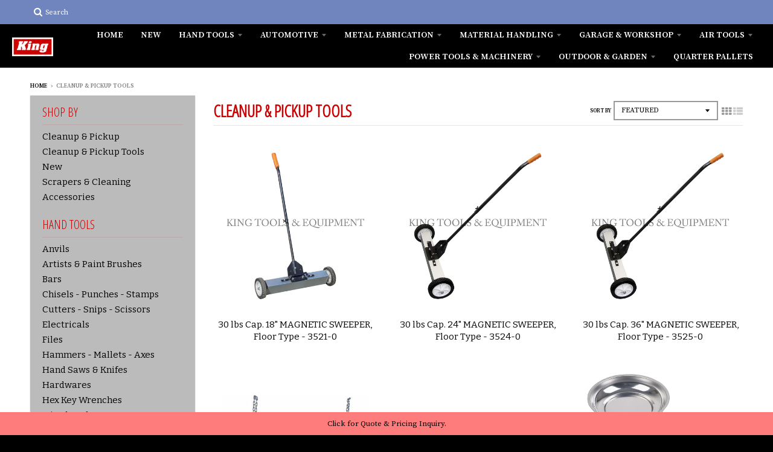

--- FILE ---
content_type: text/html; charset=utf-8
request_url: https://www.kingtoolsandequipment.com/collections/cleanup-pickup-tools
body_size: 16378
content:
<!doctype html>
<!--[if lt IE 7]><html class="no-js lt-ie9 lt-ie8 lt-ie7" lang="en"> <![endif]-->
<!--[if IE 7]><html class="no-js lt-ie9 lt-ie8" lang="en"> <![endif]-->
<!--[if IE 8]><html class="no-js lt-ie9" lang="en"> <![endif]-->
<!--[if IE 9 ]><html class="ie9 no-js"> <![endif]-->
<!--[if (gt IE 9)|!(IE)]><!--> <html class="no-js" lang="en"> <!--<![endif]-->
<head>
  <meta name="google-site-verification" content="ylPzSgyuT1W0giWs-s_AauXwZRzWDDqgJkwKkqVxzMI" />
  <meta charset="utf-8">
  <meta http-equiv="X-UA-Compatible" content="IE=edge,chrome=1">

  
  <link rel="shortcut icon" href="//www.kingtoolsandequipment.com/cdn/shop/files/king_logo_red_13d19d3a-638f-4a31-8ada-39e5205525f6_32x32.png?v=1613510669" type="image/png" />
  

  <!-- Title and description ================================================== -->
  <title>
  Cleanup &amp; Pickup Tools &ndash; King Tools &amp; Equipment
  </title>
  

  <!-- Helpers ================================================== -->
  
<meta property="og:site_name" content="King Tools &amp; Equipment">
<meta property="og:url" content="https://www.kingtoolsandequipment.com/collections/cleanup-pickup-tools">
<meta property="og:title" content="Cleanup &amp; Pickup Tools">
<meta property="og:type" content="website">
<meta property="og:description" content="Since 1981, King Tools and Equipment has been supplying high quality hand tools and equipment.">


<meta name="twitter:site" content="@">
<meta name="twitter:card" content="summary_large_image">
<meta name="twitter:title" content="Cleanup &amp; Pickup Tools">
<meta name="twitter:description" content="Since 1981, King Tools and Equipment has been supplying high quality hand tools and equipment.">

  <link rel="canonical" href="https://www.kingtoolsandequipment.com/collections/cleanup-pickup-tools">
  <meta name="viewport" content="width=device-width,initial-scale=1">
  <meta name="theme-color" content="#cc0000">

  <!-- CSS ================================================== -->
  <link href="//www.kingtoolsandequipment.com/cdn/shop/t/7/assets/district.scss.css?v=56470002249078673121674764739" rel="stylesheet" type="text/css" media="all" />
  
  
  

  
  
  
  
  
    <link href="//fonts.googleapis.com/css?family=Open+Sans+Condensed:300,300italic|Bitter:400,400italic,700|Source+Serif+Pro:400,600,700|" rel="stylesheet" type="text/css" media="all" />
  





  

  <!-- Header hook for plugins ================================================== -->
  <script>window.performance && window.performance.mark && window.performance.mark('shopify.content_for_header.start');</script><meta id="shopify-digital-wallet" name="shopify-digital-wallet" content="/18981929/digital_wallets/dialog">
<meta name="shopify-checkout-api-token" content="38a84bfc4c3798640eca221a00786ae2">
<meta id="in-context-paypal-metadata" data-shop-id="18981929" data-venmo-supported="true" data-environment="production" data-locale="en_US" data-paypal-v4="true" data-currency="USD">
<link rel="alternate" type="application/atom+xml" title="Feed" href="/collections/cleanup-pickup-tools.atom" />
<link rel="alternate" type="application/json+oembed" href="https://www.kingtoolsandequipment.com/collections/cleanup-pickup-tools.oembed">
<script async="async" src="/checkouts/internal/preloads.js?locale=en-US"></script>
<script id="shopify-features" type="application/json">{"accessToken":"38a84bfc4c3798640eca221a00786ae2","betas":["rich-media-storefront-analytics"],"domain":"www.kingtoolsandequipment.com","predictiveSearch":true,"shopId":18981929,"locale":"en"}</script>
<script>var Shopify = Shopify || {};
Shopify.shop = "king-tools-equipment.myshopify.com";
Shopify.locale = "en";
Shopify.currency = {"active":"USD","rate":"1.0"};
Shopify.country = "US";
Shopify.theme = {"name":"District","id":182060616,"schema_name":"District","schema_version":"2.0.5","theme_store_id":735,"role":"main"};
Shopify.theme.handle = "null";
Shopify.theme.style = {"id":null,"handle":null};
Shopify.cdnHost = "www.kingtoolsandequipment.com/cdn";
Shopify.routes = Shopify.routes || {};
Shopify.routes.root = "/";</script>
<script type="module">!function(o){(o.Shopify=o.Shopify||{}).modules=!0}(window);</script>
<script>!function(o){function n(){var o=[];function n(){o.push(Array.prototype.slice.apply(arguments))}return n.q=o,n}var t=o.Shopify=o.Shopify||{};t.loadFeatures=n(),t.autoloadFeatures=n()}(window);</script>
<script id="shop-js-analytics" type="application/json">{"pageType":"collection"}</script>
<script defer="defer" async type="module" src="//www.kingtoolsandequipment.com/cdn/shopifycloud/shop-js/modules/v2/client.init-shop-cart-sync_BT-GjEfc.en.esm.js"></script>
<script defer="defer" async type="module" src="//www.kingtoolsandequipment.com/cdn/shopifycloud/shop-js/modules/v2/chunk.common_D58fp_Oc.esm.js"></script>
<script defer="defer" async type="module" src="//www.kingtoolsandequipment.com/cdn/shopifycloud/shop-js/modules/v2/chunk.modal_xMitdFEc.esm.js"></script>
<script type="module">
  await import("//www.kingtoolsandequipment.com/cdn/shopifycloud/shop-js/modules/v2/client.init-shop-cart-sync_BT-GjEfc.en.esm.js");
await import("//www.kingtoolsandequipment.com/cdn/shopifycloud/shop-js/modules/v2/chunk.common_D58fp_Oc.esm.js");
await import("//www.kingtoolsandequipment.com/cdn/shopifycloud/shop-js/modules/v2/chunk.modal_xMitdFEc.esm.js");

  window.Shopify.SignInWithShop?.initShopCartSync?.({"fedCMEnabled":true,"windoidEnabled":true});

</script>
<script id="__st">var __st={"a":18981929,"offset":-28800,"reqid":"3f245e68-e510-491c-abbf-bf40466eada1-1769064048","pageurl":"www.kingtoolsandequipment.com\/collections\/cleanup-pickup-tools","u":"d9ad88b676a7","p":"collection","rtyp":"collection","rid":426446984};</script>
<script>window.ShopifyPaypalV4VisibilityTracking = true;</script>
<script id="captcha-bootstrap">!function(){'use strict';const t='contact',e='account',n='new_comment',o=[[t,t],['blogs',n],['comments',n],[t,'customer']],c=[[e,'customer_login'],[e,'guest_login'],[e,'recover_customer_password'],[e,'create_customer']],r=t=>t.map((([t,e])=>`form[action*='/${t}']:not([data-nocaptcha='true']) input[name='form_type'][value='${e}']`)).join(','),a=t=>()=>t?[...document.querySelectorAll(t)].map((t=>t.form)):[];function s(){const t=[...o],e=r(t);return a(e)}const i='password',u='form_key',d=['recaptcha-v3-token','g-recaptcha-response','h-captcha-response',i],f=()=>{try{return window.sessionStorage}catch{return}},m='__shopify_v',_=t=>t.elements[u];function p(t,e,n=!1){try{const o=window.sessionStorage,c=JSON.parse(o.getItem(e)),{data:r}=function(t){const{data:e,action:n}=t;return t[m]||n?{data:e,action:n}:{data:t,action:n}}(c);for(const[e,n]of Object.entries(r))t.elements[e]&&(t.elements[e].value=n);n&&o.removeItem(e)}catch(o){console.error('form repopulation failed',{error:o})}}const l='form_type',E='cptcha';function T(t){t.dataset[E]=!0}const w=window,h=w.document,L='Shopify',v='ce_forms',y='captcha';let A=!1;((t,e)=>{const n=(g='f06e6c50-85a8-45c8-87d0-21a2b65856fe',I='https://cdn.shopify.com/shopifycloud/storefront-forms-hcaptcha/ce_storefront_forms_captcha_hcaptcha.v1.5.2.iife.js',D={infoText:'Protected by hCaptcha',privacyText:'Privacy',termsText:'Terms'},(t,e,n)=>{const o=w[L][v],c=o.bindForm;if(c)return c(t,g,e,D).then(n);var r;o.q.push([[t,g,e,D],n]),r=I,A||(h.body.append(Object.assign(h.createElement('script'),{id:'captcha-provider',async:!0,src:r})),A=!0)});var g,I,D;w[L]=w[L]||{},w[L][v]=w[L][v]||{},w[L][v].q=[],w[L][y]=w[L][y]||{},w[L][y].protect=function(t,e){n(t,void 0,e),T(t)},Object.freeze(w[L][y]),function(t,e,n,w,h,L){const[v,y,A,g]=function(t,e,n){const i=e?o:[],u=t?c:[],d=[...i,...u],f=r(d),m=r(i),_=r(d.filter((([t,e])=>n.includes(e))));return[a(f),a(m),a(_),s()]}(w,h,L),I=t=>{const e=t.target;return e instanceof HTMLFormElement?e:e&&e.form},D=t=>v().includes(t);t.addEventListener('submit',(t=>{const e=I(t);if(!e)return;const n=D(e)&&!e.dataset.hcaptchaBound&&!e.dataset.recaptchaBound,o=_(e),c=g().includes(e)&&(!o||!o.value);(n||c)&&t.preventDefault(),c&&!n&&(function(t){try{if(!f())return;!function(t){const e=f();if(!e)return;const n=_(t);if(!n)return;const o=n.value;o&&e.removeItem(o)}(t);const e=Array.from(Array(32),(()=>Math.random().toString(36)[2])).join('');!function(t,e){_(t)||t.append(Object.assign(document.createElement('input'),{type:'hidden',name:u})),t.elements[u].value=e}(t,e),function(t,e){const n=f();if(!n)return;const o=[...t.querySelectorAll(`input[type='${i}']`)].map((({name:t})=>t)),c=[...d,...o],r={};for(const[a,s]of new FormData(t).entries())c.includes(a)||(r[a]=s);n.setItem(e,JSON.stringify({[m]:1,action:t.action,data:r}))}(t,e)}catch(e){console.error('failed to persist form',e)}}(e),e.submit())}));const S=(t,e)=>{t&&!t.dataset[E]&&(n(t,e.some((e=>e===t))),T(t))};for(const o of['focusin','change'])t.addEventListener(o,(t=>{const e=I(t);D(e)&&S(e,y())}));const B=e.get('form_key'),M=e.get(l),P=B&&M;t.addEventListener('DOMContentLoaded',(()=>{const t=y();if(P)for(const e of t)e.elements[l].value===M&&p(e,B);[...new Set([...A(),...v().filter((t=>'true'===t.dataset.shopifyCaptcha))])].forEach((e=>S(e,t)))}))}(h,new URLSearchParams(w.location.search),n,t,e,['guest_login'])})(!0,!0)}();</script>
<script integrity="sha256-4kQ18oKyAcykRKYeNunJcIwy7WH5gtpwJnB7kiuLZ1E=" data-source-attribution="shopify.loadfeatures" defer="defer" src="//www.kingtoolsandequipment.com/cdn/shopifycloud/storefront/assets/storefront/load_feature-a0a9edcb.js" crossorigin="anonymous"></script>
<script data-source-attribution="shopify.dynamic_checkout.dynamic.init">var Shopify=Shopify||{};Shopify.PaymentButton=Shopify.PaymentButton||{isStorefrontPortableWallets:!0,init:function(){window.Shopify.PaymentButton.init=function(){};var t=document.createElement("script");t.src="https://www.kingtoolsandequipment.com/cdn/shopifycloud/portable-wallets/latest/portable-wallets.en.js",t.type="module",document.head.appendChild(t)}};
</script>
<script data-source-attribution="shopify.dynamic_checkout.buyer_consent">
  function portableWalletsHideBuyerConsent(e){var t=document.getElementById("shopify-buyer-consent"),n=document.getElementById("shopify-subscription-policy-button");t&&n&&(t.classList.add("hidden"),t.setAttribute("aria-hidden","true"),n.removeEventListener("click",e))}function portableWalletsShowBuyerConsent(e){var t=document.getElementById("shopify-buyer-consent"),n=document.getElementById("shopify-subscription-policy-button");t&&n&&(t.classList.remove("hidden"),t.removeAttribute("aria-hidden"),n.addEventListener("click",e))}window.Shopify?.PaymentButton&&(window.Shopify.PaymentButton.hideBuyerConsent=portableWalletsHideBuyerConsent,window.Shopify.PaymentButton.showBuyerConsent=portableWalletsShowBuyerConsent);
</script>
<script data-source-attribution="shopify.dynamic_checkout.cart.bootstrap">document.addEventListener("DOMContentLoaded",(function(){function t(){return document.querySelector("shopify-accelerated-checkout-cart, shopify-accelerated-checkout")}if(t())Shopify.PaymentButton.init();else{new MutationObserver((function(e,n){t()&&(Shopify.PaymentButton.init(),n.disconnect())})).observe(document.body,{childList:!0,subtree:!0})}}));
</script>
<link id="shopify-accelerated-checkout-styles" rel="stylesheet" media="screen" href="https://www.kingtoolsandequipment.com/cdn/shopifycloud/portable-wallets/latest/accelerated-checkout-backwards-compat.css" crossorigin="anonymous">
<style id="shopify-accelerated-checkout-cart">
        #shopify-buyer-consent {
  margin-top: 1em;
  display: inline-block;
  width: 100%;
}

#shopify-buyer-consent.hidden {
  display: none;
}

#shopify-subscription-policy-button {
  background: none;
  border: none;
  padding: 0;
  text-decoration: underline;
  font-size: inherit;
  cursor: pointer;
}

#shopify-subscription-policy-button::before {
  box-shadow: none;
}

      </style>

<script>window.performance && window.performance.mark && window.performance.mark('shopify.content_for_header.end');</script>
  <!-- /snippets/oldIE-js.liquid -->


<!--[if lt IE 9]>

<script src="//cdnjs.cloudflare.com/ajax/libs/html5shiv/3.7.2/html5shiv.min.js" type="text/javascript"></script>
<script src="//www.kingtoolsandequipment.com/cdn/shop/t/7/assets/respond.min.js?v=52248677837542619231492109056" type="text/javascript"></script>
<link href="//www.kingtoolsandequipment.com/cdn/shop/t/7/assets/respond-proxy.html" id="respond-proxy" rel="respond-proxy" />
<link href="//www.kingtoolsandequipment.com/search?q=2a230157dd21bad0253209249859aa68" id="respond-redirect" rel="respond-redirect" />
<script src="//www.kingtoolsandequipment.com/search?q=2a230157dd21bad0253209249859aa68" type="text/javascript"></script>
<![endif]-->
<link href="https://monorail-edge.shopifysvc.com" rel="dns-prefetch">
<script>(function(){if ("sendBeacon" in navigator && "performance" in window) {try {var session_token_from_headers = performance.getEntriesByType('navigation')[0].serverTiming.find(x => x.name == '_s').description;} catch {var session_token_from_headers = undefined;}var session_cookie_matches = document.cookie.match(/_shopify_s=([^;]*)/);var session_token_from_cookie = session_cookie_matches && session_cookie_matches.length === 2 ? session_cookie_matches[1] : "";var session_token = session_token_from_headers || session_token_from_cookie || "";function handle_abandonment_event(e) {var entries = performance.getEntries().filter(function(entry) {return /monorail-edge.shopifysvc.com/.test(entry.name);});if (!window.abandonment_tracked && entries.length === 0) {window.abandonment_tracked = true;var currentMs = Date.now();var navigation_start = performance.timing.navigationStart;var payload = {shop_id: 18981929,url: window.location.href,navigation_start,duration: currentMs - navigation_start,session_token,page_type: "collection"};window.navigator.sendBeacon("https://monorail-edge.shopifysvc.com/v1/produce", JSON.stringify({schema_id: "online_store_buyer_site_abandonment/1.1",payload: payload,metadata: {event_created_at_ms: currentMs,event_sent_at_ms: currentMs}}));}}window.addEventListener('pagehide', handle_abandonment_event);}}());</script>
<script id="web-pixels-manager-setup">(function e(e,d,r,n,o){if(void 0===o&&(o={}),!Boolean(null===(a=null===(i=window.Shopify)||void 0===i?void 0:i.analytics)||void 0===a?void 0:a.replayQueue)){var i,a;window.Shopify=window.Shopify||{};var t=window.Shopify;t.analytics=t.analytics||{};var s=t.analytics;s.replayQueue=[],s.publish=function(e,d,r){return s.replayQueue.push([e,d,r]),!0};try{self.performance.mark("wpm:start")}catch(e){}var l=function(){var e={modern:/Edge?\/(1{2}[4-9]|1[2-9]\d|[2-9]\d{2}|\d{4,})\.\d+(\.\d+|)|Firefox\/(1{2}[4-9]|1[2-9]\d|[2-9]\d{2}|\d{4,})\.\d+(\.\d+|)|Chrom(ium|e)\/(9{2}|\d{3,})\.\d+(\.\d+|)|(Maci|X1{2}).+ Version\/(15\.\d+|(1[6-9]|[2-9]\d|\d{3,})\.\d+)([,.]\d+|)( \(\w+\)|)( Mobile\/\w+|) Safari\/|Chrome.+OPR\/(9{2}|\d{3,})\.\d+\.\d+|(CPU[ +]OS|iPhone[ +]OS|CPU[ +]iPhone|CPU IPhone OS|CPU iPad OS)[ +]+(15[._]\d+|(1[6-9]|[2-9]\d|\d{3,})[._]\d+)([._]\d+|)|Android:?[ /-](13[3-9]|1[4-9]\d|[2-9]\d{2}|\d{4,})(\.\d+|)(\.\d+|)|Android.+Firefox\/(13[5-9]|1[4-9]\d|[2-9]\d{2}|\d{4,})\.\d+(\.\d+|)|Android.+Chrom(ium|e)\/(13[3-9]|1[4-9]\d|[2-9]\d{2}|\d{4,})\.\d+(\.\d+|)|SamsungBrowser\/([2-9]\d|\d{3,})\.\d+/,legacy:/Edge?\/(1[6-9]|[2-9]\d|\d{3,})\.\d+(\.\d+|)|Firefox\/(5[4-9]|[6-9]\d|\d{3,})\.\d+(\.\d+|)|Chrom(ium|e)\/(5[1-9]|[6-9]\d|\d{3,})\.\d+(\.\d+|)([\d.]+$|.*Safari\/(?![\d.]+ Edge\/[\d.]+$))|(Maci|X1{2}).+ Version\/(10\.\d+|(1[1-9]|[2-9]\d|\d{3,})\.\d+)([,.]\d+|)( \(\w+\)|)( Mobile\/\w+|) Safari\/|Chrome.+OPR\/(3[89]|[4-9]\d|\d{3,})\.\d+\.\d+|(CPU[ +]OS|iPhone[ +]OS|CPU[ +]iPhone|CPU IPhone OS|CPU iPad OS)[ +]+(10[._]\d+|(1[1-9]|[2-9]\d|\d{3,})[._]\d+)([._]\d+|)|Android:?[ /-](13[3-9]|1[4-9]\d|[2-9]\d{2}|\d{4,})(\.\d+|)(\.\d+|)|Mobile Safari.+OPR\/([89]\d|\d{3,})\.\d+\.\d+|Android.+Firefox\/(13[5-9]|1[4-9]\d|[2-9]\d{2}|\d{4,})\.\d+(\.\d+|)|Android.+Chrom(ium|e)\/(13[3-9]|1[4-9]\d|[2-9]\d{2}|\d{4,})\.\d+(\.\d+|)|Android.+(UC? ?Browser|UCWEB|U3)[ /]?(15\.([5-9]|\d{2,})|(1[6-9]|[2-9]\d|\d{3,})\.\d+)\.\d+|SamsungBrowser\/(5\.\d+|([6-9]|\d{2,})\.\d+)|Android.+MQ{2}Browser\/(14(\.(9|\d{2,})|)|(1[5-9]|[2-9]\d|\d{3,})(\.\d+|))(\.\d+|)|K[Aa][Ii]OS\/(3\.\d+|([4-9]|\d{2,})\.\d+)(\.\d+|)/},d=e.modern,r=e.legacy,n=navigator.userAgent;return n.match(d)?"modern":n.match(r)?"legacy":"unknown"}(),u="modern"===l?"modern":"legacy",c=(null!=n?n:{modern:"",legacy:""})[u],f=function(e){return[e.baseUrl,"/wpm","/b",e.hashVersion,"modern"===e.buildTarget?"m":"l",".js"].join("")}({baseUrl:d,hashVersion:r,buildTarget:u}),m=function(e){var d=e.version,r=e.bundleTarget,n=e.surface,o=e.pageUrl,i=e.monorailEndpoint;return{emit:function(e){var a=e.status,t=e.errorMsg,s=(new Date).getTime(),l=JSON.stringify({metadata:{event_sent_at_ms:s},events:[{schema_id:"web_pixels_manager_load/3.1",payload:{version:d,bundle_target:r,page_url:o,status:a,surface:n,error_msg:t},metadata:{event_created_at_ms:s}}]});if(!i)return console&&console.warn&&console.warn("[Web Pixels Manager] No Monorail endpoint provided, skipping logging."),!1;try{return self.navigator.sendBeacon.bind(self.navigator)(i,l)}catch(e){}var u=new XMLHttpRequest;try{return u.open("POST",i,!0),u.setRequestHeader("Content-Type","text/plain"),u.send(l),!0}catch(e){return console&&console.warn&&console.warn("[Web Pixels Manager] Got an unhandled error while logging to Monorail."),!1}}}}({version:r,bundleTarget:l,surface:e.surface,pageUrl:self.location.href,monorailEndpoint:e.monorailEndpoint});try{o.browserTarget=l,function(e){var d=e.src,r=e.async,n=void 0===r||r,o=e.onload,i=e.onerror,a=e.sri,t=e.scriptDataAttributes,s=void 0===t?{}:t,l=document.createElement("script"),u=document.querySelector("head"),c=document.querySelector("body");if(l.async=n,l.src=d,a&&(l.integrity=a,l.crossOrigin="anonymous"),s)for(var f in s)if(Object.prototype.hasOwnProperty.call(s,f))try{l.dataset[f]=s[f]}catch(e){}if(o&&l.addEventListener("load",o),i&&l.addEventListener("error",i),u)u.appendChild(l);else{if(!c)throw new Error("Did not find a head or body element to append the script");c.appendChild(l)}}({src:f,async:!0,onload:function(){if(!function(){var e,d;return Boolean(null===(d=null===(e=window.Shopify)||void 0===e?void 0:e.analytics)||void 0===d?void 0:d.initialized)}()){var d=window.webPixelsManager.init(e)||void 0;if(d){var r=window.Shopify.analytics;r.replayQueue.forEach((function(e){var r=e[0],n=e[1],o=e[2];d.publishCustomEvent(r,n,o)})),r.replayQueue=[],r.publish=d.publishCustomEvent,r.visitor=d.visitor,r.initialized=!0}}},onerror:function(){return m.emit({status:"failed",errorMsg:"".concat(f," has failed to load")})},sri:function(e){var d=/^sha384-[A-Za-z0-9+/=]+$/;return"string"==typeof e&&d.test(e)}(c)?c:"",scriptDataAttributes:o}),m.emit({status:"loading"})}catch(e){m.emit({status:"failed",errorMsg:(null==e?void 0:e.message)||"Unknown error"})}}})({shopId: 18981929,storefrontBaseUrl: "https://www.kingtoolsandequipment.com",extensionsBaseUrl: "https://extensions.shopifycdn.com/cdn/shopifycloud/web-pixels-manager",monorailEndpoint: "https://monorail-edge.shopifysvc.com/unstable/produce_batch",surface: "storefront-renderer",enabledBetaFlags: ["2dca8a86"],webPixelsConfigList: [{"id":"shopify-app-pixel","configuration":"{}","eventPayloadVersion":"v1","runtimeContext":"STRICT","scriptVersion":"0450","apiClientId":"shopify-pixel","type":"APP","privacyPurposes":["ANALYTICS","MARKETING"]},{"id":"shopify-custom-pixel","eventPayloadVersion":"v1","runtimeContext":"LAX","scriptVersion":"0450","apiClientId":"shopify-pixel","type":"CUSTOM","privacyPurposes":["ANALYTICS","MARKETING"]}],isMerchantRequest: false,initData: {"shop":{"name":"King Tools \u0026 Equipment","paymentSettings":{"currencyCode":"USD"},"myshopifyDomain":"king-tools-equipment.myshopify.com","countryCode":"US","storefrontUrl":"https:\/\/www.kingtoolsandequipment.com"},"customer":null,"cart":null,"checkout":null,"productVariants":[],"purchasingCompany":null},},"https://www.kingtoolsandequipment.com/cdn","fcfee988w5aeb613cpc8e4bc33m6693e112",{"modern":"","legacy":""},{"shopId":"18981929","storefrontBaseUrl":"https:\/\/www.kingtoolsandequipment.com","extensionBaseUrl":"https:\/\/extensions.shopifycdn.com\/cdn\/shopifycloud\/web-pixels-manager","surface":"storefront-renderer","enabledBetaFlags":"[\"2dca8a86\"]","isMerchantRequest":"false","hashVersion":"fcfee988w5aeb613cpc8e4bc33m6693e112","publish":"custom","events":"[[\"page_viewed\",{}],[\"collection_viewed\",{\"collection\":{\"id\":\"426446984\",\"title\":\"Cleanup \u0026 Pickup Tools\",\"productVariants\":[{\"price\":{\"amount\":0.0,\"currencyCode\":\"USD\"},\"product\":{\"title\":\"30 lbs Cap. 18\\\" MAGNETIC SWEEPER, Floor Type - 3521-0\",\"vendor\":\"KING\",\"id\":\"9240872200\",\"untranslatedTitle\":\"30 lbs Cap. 18\\\" MAGNETIC SWEEPER, Floor Type - 3521-0\",\"url\":\"\/products\/king-30-lbs-cap-18in-magnetic-sweeper-floor-type\",\"type\":\"Garage \u0026 Workshop\"},\"id\":\"34109102920\",\"image\":{\"src\":\"\/\/www.kingtoolsandequipment.com\/cdn\/shop\/products\/3521-0_47a364e9-4e34-494f-9f16-73cd3bd1d4f2.jpg?v=1491950366\"},\"sku\":\"3521-0\",\"title\":\"Default Title\",\"untranslatedTitle\":\"Default Title\"},{\"price\":{\"amount\":0.0,\"currencyCode\":\"USD\"},\"product\":{\"title\":\"30 lbs Cap. 24\\\" MAGNETIC SWEEPER, Floor Type - 3524-0\",\"vendor\":\"KING\",\"id\":\"9240872648\",\"untranslatedTitle\":\"30 lbs Cap. 24\\\" MAGNETIC SWEEPER, Floor Type - 3524-0\",\"url\":\"\/products\/king-30-lbs-cap-24in-magnetic-sweeper-floor-type\",\"type\":\"Garage \u0026 Workshop\"},\"id\":\"34109103816\",\"image\":{\"src\":\"\/\/www.kingtoolsandequipment.com\/cdn\/shop\/products\/3524-0_09bd54be-2eed-4e00-9173-14ed7cbd5ea5.jpg?v=1491950367\"},\"sku\":\"3524-0\",\"title\":\"Default Title\",\"untranslatedTitle\":\"Default Title\"},{\"price\":{\"amount\":0.0,\"currencyCode\":\"USD\"},\"product\":{\"title\":\"30 lbs Cap. 36\\\" MAGNETIC SWEEPER, Floor Type - 3525-0\",\"vendor\":\"KING\",\"id\":\"9240873032\",\"untranslatedTitle\":\"30 lbs Cap. 36\\\" MAGNETIC SWEEPER, Floor Type - 3525-0\",\"url\":\"\/products\/king-30-lbs-cap-36in-magnetic-sweeper-floor-type\",\"type\":\"Garage \u0026 Workshop\"},\"id\":\"34109104136\",\"image\":{\"src\":\"\/\/www.kingtoolsandequipment.com\/cdn\/shop\/products\/3525-0_05eccb1b-14cf-49d1-a77b-d4ea40cffead.jpg?v=1491950368\"},\"sku\":\"3525-0\",\"title\":\"Default Title\",\"untranslatedTitle\":\"Default Title\"},{\"price\":{\"amount\":0.0,\"currencyCode\":\"USD\"},\"product\":{\"title\":\"48\\\" MAGNETIC SWEEPER, Hanger Type - 3520-0\",\"vendor\":\"KING\",\"id\":\"9240871816\",\"untranslatedTitle\":\"48\\\" MAGNETIC SWEEPER, Hanger Type - 3520-0\",\"url\":\"\/products\/king-48in-magnetic-sweeper-hanger-type\",\"type\":\"Garage \u0026 Workshop\"},\"id\":\"34109102216\",\"image\":{\"src\":\"\/\/www.kingtoolsandequipment.com\/cdn\/shop\/products\/3520-0_163b3fab-8693-4f41-ae39-d5e4344613ef.jpg?v=1491950364\"},\"sku\":\"3520-0\",\"title\":\"Default Title\",\"untranslatedTitle\":\"Default Title\"},{\"price\":{\"amount\":0.0,\"currencyCode\":\"USD\"},\"product\":{\"title\":\"50 lbs Cap. Expandable MAGNETIC PICK-UP Hand Tool - 2250-0\",\"vendor\":\"KING\",\"id\":\"9240808840\",\"untranslatedTitle\":\"50 lbs Cap. Expandable MAGNETIC PICK-UP Hand Tool - 2250-0\",\"url\":\"\/products\/king-50-lbs-cap-expandable-magnetic-pick-up-hand-tool\",\"type\":\"Garage \u0026 Workshop\"},\"id\":\"34108957768\",\"image\":{\"src\":\"\/\/www.kingtoolsandequipment.com\/cdn\/shop\/products\/2250-0_cf3898ad-ac45-4bda-909a-90399644d75e.jpg?v=1491950202\"},\"sku\":\"2250-0\",\"title\":\"Default Title\",\"untranslatedTitle\":\"Default Title\"},{\"price\":{\"amount\":0.0,\"currencyCode\":\"USD\"},\"product\":{\"title\":\"3-pc Utility Magnetic PICK-UP TOOL SET - 2008-0\",\"vendor\":\"KING\",\"id\":\"9240735240\",\"untranslatedTitle\":\"3-pc Utility Magnetic PICK-UP TOOL SET - 2008-0\",\"url\":\"\/products\/king-3-pc-utility-magnetic-pick-up-tool-set\",\"type\":\"Garage \u0026 Workshop\"},\"id\":\"34108808648\",\"image\":{\"src\":\"\/\/www.kingtoolsandequipment.com\/cdn\/shop\/products\/2008-0_ab1f49ef-552e-4357-9b73-f3d195124107.jpg?v=1491950096\"},\"sku\":\"2008-0\",\"title\":\"Default Title\",\"untranslatedTitle\":\"Default Title\"},{\"price\":{\"amount\":0.0,\"currencyCode\":\"USD\"},\"product\":{\"title\":\"3-pc MAGNETIC PICK-UP TOOL SET - 3401-0\",\"vendor\":\"KING\",\"id\":\"9240859720\",\"untranslatedTitle\":\"3-pc MAGNETIC PICK-UP TOOL SET - 3401-0\",\"url\":\"\/products\/king-3-pc-magnetic-pick-up-tool-set\",\"type\":\"Garage \u0026 Workshop\"},\"id\":\"34109082952\",\"image\":{\"src\":\"\/\/www.kingtoolsandequipment.com\/cdn\/shop\/products\/3401-0_06faabe5-da28-41af-b9cc-2f90502d5def.jpg?v=1491950328\"},\"sku\":\"3401-0\",\"title\":\"Default Title\",\"untranslatedTitle\":\"Default Title\"},{\"price\":{\"amount\":0.0,\"currencyCode\":\"USD\"},\"product\":{\"title\":\"Extendable Magnetic PICK-UP TOOL w\/ LED Light - 2006-0\",\"vendor\":\"KING\",\"id\":\"9240734472\",\"untranslatedTitle\":\"Extendable Magnetic PICK-UP TOOL w\/ LED Light - 2006-0\",\"url\":\"\/products\/king-extendable-magnetic-pick-up-tool-with-led-light\",\"type\":\"Garage \u0026 Workshop\"},\"id\":\"34108808072\",\"image\":{\"src\":\"\/\/www.kingtoolsandequipment.com\/cdn\/shop\/products\/2006-0_0de8d3ff-bb26-4e39-aeba-2039f9841828.jpg?v=1491950095\"},\"sku\":\"2006-0\",\"title\":\"Default Title\",\"untranslatedTitle\":\"Default Title\"},{\"price\":{\"amount\":0.0,\"currencyCode\":\"USD\"},\"product\":{\"title\":\"28\\\" Foldable PICK-UP and REACHING TOOL - 2249-0\",\"vendor\":\"KING\",\"id\":\"9240808328\",\"untranslatedTitle\":\"28\\\" Foldable PICK-UP and REACHING TOOL - 2249-0\",\"url\":\"\/products\/king-28in-foldable-pick-up-and-reaching-tool\",\"type\":\"Garage \u0026 Workshop\"},\"id\":\"34108956616\",\"image\":{\"src\":\"\/\/www.kingtoolsandequipment.com\/cdn\/shop\/products\/2249-0_062c30ae-f89b-4c84-8e4e-7c44d7cf7136.jpg?v=1491950201\"},\"sku\":\"2249-0\",\"title\":\"Default Title\",\"untranslatedTitle\":\"Default Title\"},{\"price\":{\"amount\":0.0,\"currencyCode\":\"USD\"},\"product\":{\"title\":\"24\\\" PUSH BROOM w\/ 5 Ft. Handle - 3210-0\",\"vendor\":\"KING\",\"id\":\"9240854600\",\"untranslatedTitle\":\"24\\\" PUSH BROOM w\/ 5 Ft. Handle - 3210-0\",\"url\":\"\/products\/king-24in-push-broom-with-5ft-handle\",\"type\":\"Garage \u0026 Workshop\"},\"id\":\"34109074696\",\"image\":{\"src\":\"\/\/www.kingtoolsandequipment.com\/cdn\/shop\/products\/3210-0_69de7043-c33f-4268-9833-c6c6da1d4d2a.jpg?v=1491950313\"},\"sku\":\"3210-0\",\"title\":\"Default Title\",\"untranslatedTitle\":\"Default Title\"},{\"price\":{\"amount\":0.0,\"currencyCode\":\"USD\"},\"product\":{\"title\":\"Metal DUST PAN - 1963-0\",\"vendor\":\"KING\",\"id\":\"9240720328\",\"untranslatedTitle\":\"Metal DUST PAN - 1963-0\",\"url\":\"\/products\/king-metal-dust-pan\",\"type\":\"Garage \u0026 Workshop\"},\"id\":\"34108773640\",\"image\":{\"src\":\"\/\/www.kingtoolsandequipment.com\/cdn\/shop\/products\/1963-0_37f90598-83c1-4c1e-ba70-63168a1cddec.jpg?v=1491950067\"},\"sku\":\"1963-0\",\"title\":\"Default Title\",\"untranslatedTitle\":\"Default Title\"},{\"price\":{\"amount\":4.6,\"currencyCode\":\"USD\"},\"product\":{\"title\":\"2255-0 - 32\\\" FOLDABLE TRASH PICK UP TOOL\",\"vendor\":\"King Tools B2B\",\"id\":\"7894352167102\",\"untranslatedTitle\":\"2255-0 - 32\\\" FOLDABLE TRASH PICK UP TOOL\",\"url\":\"\/products\/2255-0-foldable-trash-pick-up-tool\",\"type\":\"\"},\"id\":\"43548304900286\",\"image\":{\"src\":\"\/\/www.kingtoolsandequipment.com\/cdn\/shop\/products\/2255-023.jpg?v=1707769914\"},\"sku\":\"2255-0\",\"title\":\"Default Title\",\"untranslatedTitle\":\"Default Title\"},{\"price\":{\"amount\":4.56,\"currencyCode\":\"USD\"},\"product\":{\"title\":\"2007-0 - 5-PC MAGNETIC TOOL SET, DISPLAY CASE\",\"vendor\":\"King Tools B2B\",\"id\":\"8369517887678\",\"untranslatedTitle\":\"2007-0 - 5-PC MAGNETIC TOOL SET, DISPLAY CASE\",\"url\":\"\/products\/0014-0-44-pc-1-4-mini-flex-hed-ratchet-set-display-case-copy\",\"type\":\"Hand Tools\"},\"id\":\"44704114540734\",\"image\":{\"src\":\"\/\/www.kingtoolsandequipment.com\/cdn\/shop\/files\/2007-0.jpg?v=1732144535\"},\"sku\":\"2007-0\",\"title\":\"Default Title\",\"untranslatedTitle\":\"Default Title\"}]}}]]"});</script><script>
  window.ShopifyAnalytics = window.ShopifyAnalytics || {};
  window.ShopifyAnalytics.meta = window.ShopifyAnalytics.meta || {};
  window.ShopifyAnalytics.meta.currency = 'USD';
  var meta = {"products":[{"id":9240872200,"gid":"gid:\/\/shopify\/Product\/9240872200","vendor":"KING","type":"Garage \u0026 Workshop","handle":"king-30-lbs-cap-18in-magnetic-sweeper-floor-type","variants":[{"id":34109102920,"price":0,"name":"30 lbs Cap. 18\" MAGNETIC SWEEPER, Floor Type - 3521-0","public_title":null,"sku":"3521-0"}],"remote":false},{"id":9240872648,"gid":"gid:\/\/shopify\/Product\/9240872648","vendor":"KING","type":"Garage \u0026 Workshop","handle":"king-30-lbs-cap-24in-magnetic-sweeper-floor-type","variants":[{"id":34109103816,"price":0,"name":"30 lbs Cap. 24\" MAGNETIC SWEEPER, Floor Type - 3524-0","public_title":null,"sku":"3524-0"}],"remote":false},{"id":9240873032,"gid":"gid:\/\/shopify\/Product\/9240873032","vendor":"KING","type":"Garage \u0026 Workshop","handle":"king-30-lbs-cap-36in-magnetic-sweeper-floor-type","variants":[{"id":34109104136,"price":0,"name":"30 lbs Cap. 36\" MAGNETIC SWEEPER, Floor Type - 3525-0","public_title":null,"sku":"3525-0"}],"remote":false},{"id":9240871816,"gid":"gid:\/\/shopify\/Product\/9240871816","vendor":"KING","type":"Garage \u0026 Workshop","handle":"king-48in-magnetic-sweeper-hanger-type","variants":[{"id":34109102216,"price":0,"name":"48\" MAGNETIC SWEEPER, Hanger Type - 3520-0","public_title":null,"sku":"3520-0"}],"remote":false},{"id":9240808840,"gid":"gid:\/\/shopify\/Product\/9240808840","vendor":"KING","type":"Garage \u0026 Workshop","handle":"king-50-lbs-cap-expandable-magnetic-pick-up-hand-tool","variants":[{"id":34108957768,"price":0,"name":"50 lbs Cap. Expandable MAGNETIC PICK-UP Hand Tool - 2250-0","public_title":null,"sku":"2250-0"}],"remote":false},{"id":9240735240,"gid":"gid:\/\/shopify\/Product\/9240735240","vendor":"KING","type":"Garage \u0026 Workshop","handle":"king-3-pc-utility-magnetic-pick-up-tool-set","variants":[{"id":34108808648,"price":0,"name":"3-pc Utility Magnetic PICK-UP TOOL SET - 2008-0","public_title":null,"sku":"2008-0"}],"remote":false},{"id":9240859720,"gid":"gid:\/\/shopify\/Product\/9240859720","vendor":"KING","type":"Garage \u0026 Workshop","handle":"king-3-pc-magnetic-pick-up-tool-set","variants":[{"id":34109082952,"price":0,"name":"3-pc MAGNETIC PICK-UP TOOL SET - 3401-0","public_title":null,"sku":"3401-0"}],"remote":false},{"id":9240734472,"gid":"gid:\/\/shopify\/Product\/9240734472","vendor":"KING","type":"Garage \u0026 Workshop","handle":"king-extendable-magnetic-pick-up-tool-with-led-light","variants":[{"id":34108808072,"price":0,"name":"Extendable Magnetic PICK-UP TOOL w\/ LED Light - 2006-0","public_title":null,"sku":"2006-0"}],"remote":false},{"id":9240808328,"gid":"gid:\/\/shopify\/Product\/9240808328","vendor":"KING","type":"Garage \u0026 Workshop","handle":"king-28in-foldable-pick-up-and-reaching-tool","variants":[{"id":34108956616,"price":0,"name":"28\" Foldable PICK-UP and REACHING TOOL - 2249-0","public_title":null,"sku":"2249-0"}],"remote":false},{"id":9240854600,"gid":"gid:\/\/shopify\/Product\/9240854600","vendor":"KING","type":"Garage \u0026 Workshop","handle":"king-24in-push-broom-with-5ft-handle","variants":[{"id":34109074696,"price":0,"name":"24\" PUSH BROOM w\/ 5 Ft. Handle - 3210-0","public_title":null,"sku":"3210-0"}],"remote":false},{"id":9240720328,"gid":"gid:\/\/shopify\/Product\/9240720328","vendor":"KING","type":"Garage \u0026 Workshop","handle":"king-metal-dust-pan","variants":[{"id":34108773640,"price":0,"name":"Metal DUST PAN - 1963-0","public_title":null,"sku":"1963-0"}],"remote":false},{"id":7894352167102,"gid":"gid:\/\/shopify\/Product\/7894352167102","vendor":"King Tools B2B","type":"","handle":"2255-0-foldable-trash-pick-up-tool","variants":[{"id":43548304900286,"price":460,"name":"2255-0 - 32\" FOLDABLE TRASH PICK UP TOOL","public_title":null,"sku":"2255-0"}],"remote":false},{"id":8369517887678,"gid":"gid:\/\/shopify\/Product\/8369517887678","vendor":"King Tools B2B","type":"Hand Tools","handle":"0014-0-44-pc-1-4-mini-flex-hed-ratchet-set-display-case-copy","variants":[{"id":44704114540734,"price":456,"name":"2007-0 - 5-PC MAGNETIC TOOL SET, DISPLAY CASE","public_title":null,"sku":"2007-0"}],"remote":false}],"page":{"pageType":"collection","resourceType":"collection","resourceId":426446984,"requestId":"3f245e68-e510-491c-abbf-bf40466eada1-1769064048"}};
  for (var attr in meta) {
    window.ShopifyAnalytics.meta[attr] = meta[attr];
  }
</script>
<script class="analytics">
  (function () {
    var customDocumentWrite = function(content) {
      var jquery = null;

      if (window.jQuery) {
        jquery = window.jQuery;
      } else if (window.Checkout && window.Checkout.$) {
        jquery = window.Checkout.$;
      }

      if (jquery) {
        jquery('body').append(content);
      }
    };

    var hasLoggedConversion = function(token) {
      if (token) {
        return document.cookie.indexOf('loggedConversion=' + token) !== -1;
      }
      return false;
    }

    var setCookieIfConversion = function(token) {
      if (token) {
        var twoMonthsFromNow = new Date(Date.now());
        twoMonthsFromNow.setMonth(twoMonthsFromNow.getMonth() + 2);

        document.cookie = 'loggedConversion=' + token + '; expires=' + twoMonthsFromNow;
      }
    }

    var trekkie = window.ShopifyAnalytics.lib = window.trekkie = window.trekkie || [];
    if (trekkie.integrations) {
      return;
    }
    trekkie.methods = [
      'identify',
      'page',
      'ready',
      'track',
      'trackForm',
      'trackLink'
    ];
    trekkie.factory = function(method) {
      return function() {
        var args = Array.prototype.slice.call(arguments);
        args.unshift(method);
        trekkie.push(args);
        return trekkie;
      };
    };
    for (var i = 0; i < trekkie.methods.length; i++) {
      var key = trekkie.methods[i];
      trekkie[key] = trekkie.factory(key);
    }
    trekkie.load = function(config) {
      trekkie.config = config || {};
      trekkie.config.initialDocumentCookie = document.cookie;
      var first = document.getElementsByTagName('script')[0];
      var script = document.createElement('script');
      script.type = 'text/javascript';
      script.onerror = function(e) {
        var scriptFallback = document.createElement('script');
        scriptFallback.type = 'text/javascript';
        scriptFallback.onerror = function(error) {
                var Monorail = {
      produce: function produce(monorailDomain, schemaId, payload) {
        var currentMs = new Date().getTime();
        var event = {
          schema_id: schemaId,
          payload: payload,
          metadata: {
            event_created_at_ms: currentMs,
            event_sent_at_ms: currentMs
          }
        };
        return Monorail.sendRequest("https://" + monorailDomain + "/v1/produce", JSON.stringify(event));
      },
      sendRequest: function sendRequest(endpointUrl, payload) {
        // Try the sendBeacon API
        if (window && window.navigator && typeof window.navigator.sendBeacon === 'function' && typeof window.Blob === 'function' && !Monorail.isIos12()) {
          var blobData = new window.Blob([payload], {
            type: 'text/plain'
          });

          if (window.navigator.sendBeacon(endpointUrl, blobData)) {
            return true;
          } // sendBeacon was not successful

        } // XHR beacon

        var xhr = new XMLHttpRequest();

        try {
          xhr.open('POST', endpointUrl);
          xhr.setRequestHeader('Content-Type', 'text/plain');
          xhr.send(payload);
        } catch (e) {
          console.log(e);
        }

        return false;
      },
      isIos12: function isIos12() {
        return window.navigator.userAgent.lastIndexOf('iPhone; CPU iPhone OS 12_') !== -1 || window.navigator.userAgent.lastIndexOf('iPad; CPU OS 12_') !== -1;
      }
    };
    Monorail.produce('monorail-edge.shopifysvc.com',
      'trekkie_storefront_load_errors/1.1',
      {shop_id: 18981929,
      theme_id: 182060616,
      app_name: "storefront",
      context_url: window.location.href,
      source_url: "//www.kingtoolsandequipment.com/cdn/s/trekkie.storefront.1bbfab421998800ff09850b62e84b8915387986d.min.js"});

        };
        scriptFallback.async = true;
        scriptFallback.src = '//www.kingtoolsandequipment.com/cdn/s/trekkie.storefront.1bbfab421998800ff09850b62e84b8915387986d.min.js';
        first.parentNode.insertBefore(scriptFallback, first);
      };
      script.async = true;
      script.src = '//www.kingtoolsandequipment.com/cdn/s/trekkie.storefront.1bbfab421998800ff09850b62e84b8915387986d.min.js';
      first.parentNode.insertBefore(script, first);
    };
    trekkie.load(
      {"Trekkie":{"appName":"storefront","development":false,"defaultAttributes":{"shopId":18981929,"isMerchantRequest":null,"themeId":182060616,"themeCityHash":"15403927505204744933","contentLanguage":"en","currency":"USD","eventMetadataId":"ac2670e6-0687-4a6a-a41a-327353548987"},"isServerSideCookieWritingEnabled":true,"monorailRegion":"shop_domain","enabledBetaFlags":["65f19447"]},"Session Attribution":{},"S2S":{"facebookCapiEnabled":false,"source":"trekkie-storefront-renderer","apiClientId":580111}}
    );

    var loaded = false;
    trekkie.ready(function() {
      if (loaded) return;
      loaded = true;

      window.ShopifyAnalytics.lib = window.trekkie;

      var originalDocumentWrite = document.write;
      document.write = customDocumentWrite;
      try { window.ShopifyAnalytics.merchantGoogleAnalytics.call(this); } catch(error) {};
      document.write = originalDocumentWrite;

      window.ShopifyAnalytics.lib.page(null,{"pageType":"collection","resourceType":"collection","resourceId":426446984,"requestId":"3f245e68-e510-491c-abbf-bf40466eada1-1769064048","shopifyEmitted":true});

      var match = window.location.pathname.match(/checkouts\/(.+)\/(thank_you|post_purchase)/)
      var token = match? match[1]: undefined;
      if (!hasLoggedConversion(token)) {
        setCookieIfConversion(token);
        window.ShopifyAnalytics.lib.track("Viewed Product Category",{"currency":"USD","category":"Collection: cleanup-pickup-tools","collectionName":"cleanup-pickup-tools","collectionId":426446984,"nonInteraction":true},undefined,undefined,{"shopifyEmitted":true});
      }
    });


        var eventsListenerScript = document.createElement('script');
        eventsListenerScript.async = true;
        eventsListenerScript.src = "//www.kingtoolsandequipment.com/cdn/shopifycloud/storefront/assets/shop_events_listener-3da45d37.js";
        document.getElementsByTagName('head')[0].appendChild(eventsListenerScript);

})();</script>
<script
  defer
  src="https://www.kingtoolsandequipment.com/cdn/shopifycloud/perf-kit/shopify-perf-kit-3.0.4.min.js"
  data-application="storefront-renderer"
  data-shop-id="18981929"
  data-render-region="gcp-us-central1"
  data-page-type="collection"
  data-theme-instance-id="182060616"
  data-theme-name="District"
  data-theme-version="2.0.5"
  data-monorail-region="shop_domain"
  data-resource-timing-sampling-rate="10"
  data-shs="true"
  data-shs-beacon="true"
  data-shs-export-with-fetch="true"
  data-shs-logs-sample-rate="1"
  data-shs-beacon-endpoint="https://www.kingtoolsandequipment.com/api/collect"
></script>
</head>

<body id="cleanup-amp-pickup-tools" class="template-collection" >

  <div id="page">

    <div id="shopify-section-promos" class="shopify-section promos"><div data-section-id="promos" data-section-type="promos-section" data-scroll-lock="true">
  
    
    
      <header id="block-1493952307704" class="promo-bar promo-bar-1493952307704 align-center size-default placement-bottom"
        data-type="announcement-bar"
        data-hide-delay="no-delay"
        data-bar-placement="bottom"
        data-show-for="both"
        >
        
          <a href="/pages/king-tools-and-equipment-contact-us">
            <span class="promo-bar-text">Click for Quote &amp; Pricing Inquiry.</span>
          </a>
        
      </header>
      <style>
        header.promo-bar-1493952307704 span.promo-bar-text {
          background-color: #ff7c7c;
          color: #000000;
        }
      </style>
    

    
    

    
    

  
</div>


</div>
    <header class="util">
  <div class="wrapper">

    <div class="search-wrapper">
      <!-- /snippets/search-bar.liquid -->


<form action="/search" method="get" class="input-group search-bar" role="search">
  <div class="icon-wrapper">
    <span class="icon-fallback-text">
      <span class="icon icon-search" aria-hidden="true"></span>
      <span class="fallback-text">Search</span>
    </span>
  </div>
  <div class="input-wrapper">
    <input type="search" name="q" value="" placeholder="Search our store" class="input-group-field" aria-label="Search our store">
  </div>
  <div class="button-wrapper">
    <span class="input-group-btn">
      <button type="button" class="btn icon-fallback-text">
        <span class="icon icon-close" aria-hidden="true"></span>
        <span class="fallback-text">Close menu</span>
      </button>
    </span>
  </div>
</form>
    </div>

    <div class="left-wrapper">
      <ul class="text-links">
        <li class="mobile-menu">
          <a href="#menu" class="toggle-menu menu-link">
            <span class="icon-text">
              <span class="icon icon-menu" aria-hidden="true"></span>
              <span class="text" data-close-text="Close menu">Menu</span>
            </span>
          </a>
        </li>
        <li>
          <a href="#" class="search">
            <span class="icon-text">
              <span class="icon icon-search" aria-hidden="true"></span>
              <span class="text">Search</span>
            </span>
          </a>
        </li>
      </ul>
    </div>

  </div>
</header>

    <div id="shopify-section-header" class="shopify-section header"><div data-section-id="header" data-section-type="header-section">
  <div class="site-header-wrapper">
    <header class="site-header minimal full-width" data-scroll-lock="util" role="banner">

      <div class="wrapper">
        <div class="logo-nav-contain layout-horizontal">
          
          <div class="logo-contain">
            
              <div class="site-logo has-image" itemscope itemtype="http://schema.org/Organization">
            
              
                <a href="/" itemprop="url" class="logo-image">
                  
                  <img src="//www.kingtoolsandequipment.com/cdn/shop/files/king_logo_red_72c68f4c-cd6b-4a6a-b5f3-cd12f648e9e2_100x.png?v=1613510667"
                    srcset="//www.kingtoolsandequipment.com/cdn/shop/files/king_logo_red_72c68f4c-cd6b-4a6a-b5f3-cd12f648e9e2_100x.png?v=1613510667 1x, //www.kingtoolsandequipment.com/cdn/shop/files/king_logo_red_72c68f4c-cd6b-4a6a-b5f3-cd12f648e9e2_100x@2x.png?v=1613510667 2x"
                    alt="King Tools &amp; Equipment"
                    itemprop="logo">
                </a>
              
            
              </div>
            
          </div>

          <nav class="nav-bar" role="navigation">
            <ul class="site-nav">
  
  
  
  
    <li >
      <a href="/">Home</a>
    </li>
  
  
  
  
  
    <li >
      <a href="/collections/new">New</a>
    </li>
  
  
  
  
  

    <li class="has-dropdown " aria-haspopup="true">
      <a href="/collections/hand-tools">Hand Tools</a>
      <ul class="dropdown" aria-hidden="true" role="menu">
        

          
          
          
          

          <li class=" " role="menuitem">
            <a href="/collections/anvils" tabindex="-1">Anvils</a>
            
            
          </li>
        

          
          
          
          

          <li class=" " role="menuitem">
            <a href="/collections/artists-paint-brushes" tabindex="-1">Artists &amp; Paint Brushes</a>
            
            
          </li>
        

          
          
          
          

          <li class=" " role="menuitem">
            <a href="/collections/bars" tabindex="-1">Bars</a>
            
            
          </li>
        

          
          
          
          

          <li class=" " role="menuitem">
            <a href="/collections/chisels" tabindex="-1">Chisels - Punches - Stamps</a>
            
            
          </li>
        

          
          
          
          

          <li class=" " role="menuitem">
            <a href="/collections/cutters-snips-scissors" tabindex="-1">Cutters - Snips - Scissors</a>
            
            
          </li>
        

          
          
          
          

          <li class=" " role="menuitem">
            <a href="/collections/electricals-1" tabindex="-1">Electricals</a>
            
            
          </li>
        

          
          
          
          

          <li class=" " role="menuitem">
            <a href="/collections/files" tabindex="-1">Files</a>
            
            
          </li>
        

          
          
          
          

          <li class=" " role="menuitem">
            <a href="/collections/hammers-mallets-axes" tabindex="-1">Hammers - Mallets - Axes</a>
            
            
          </li>
        

          
          
          
          

          <li class=" " role="menuitem">
            <a href="/collections/hand-saws-knifes" tabindex="-1">Hand Saws &amp; Knifes</a>
            
            
          </li>
        

          
          
          
          

          <li class=" " role="menuitem">
            <a href="/collections/hardwares" tabindex="-1">Hardwares</a>
            
            
          </li>
        

          
          
          
          

          <li class=" " role="menuitem">
            <a href="/collections/hex-key-wrenches" tabindex="-1">Hex Key Wrenches</a>
            
            
          </li>
        

          
          
          
          

          <li class=" " role="menuitem">
            <a href="/collections/mixed-tool-sets" tabindex="-1">Mixed Tool Sets</a>
            
            
          </li>
        

          
          
          
          

          <li class=" " role="menuitem">
            <a href="/collections/pliers" tabindex="-1">Pliers</a>
            
            
          </li>
        

          
          
          
          

          <li class=" " role="menuitem">
            <a href="/collections/riveters" tabindex="-1">Riveters</a>
            
            
          </li>
        

          
          
          
          

          <li class=" " role="menuitem">
            <a href="/collections/scrapers-cleaning-accessories" tabindex="-1">Scrapers &amp; Cleaning Accessories</a>
            
            
          </li>
        

          
          
          
          

          <li class=" " role="menuitem">
            <a href="/collections/screwdrivers-nutdrivers" tabindex="-1">Screwdrivers &amp; Nutdrivers</a>
            
            
          </li>
        

          
          
          
          

          <li class=" " role="menuitem">
            <a href="/collections/sockets-ratchet-handles" tabindex="-1">Sockets &amp; Ratchet Handles</a>
            
            
          </li>
        

          
          
          
          

          <li class=" " role="menuitem">
            <a href="/collections/specialties-multi-tools" tabindex="-1">Specialties &amp; Multi-Tools</a>
            
            
          </li>
        

          
          
          
          

          <li class=" " role="menuitem">
            <a href="/collections/tap-die" tabindex="-1">Tap &amp; Die</a>
            
            
          </li>
        

          
          
          
          

          <li class=" " role="menuitem">
            <a href="/collections/vises-clamps" tabindex="-1">Vises &amp; Clamps</a>
            
            
          </li>
        

          
          
          
          

          <li class=" " role="menuitem">
            <a href="/collections/wrenches" tabindex="-1">Wrenches</a>
            
            
          </li>
        
      </ul>
    </li>
  
  
  
  
  

    <li class="has-dropdown " aria-haspopup="true">
      <a href="/collections/automotive-1">Automotive</a>
      <ul class="dropdown" aria-hidden="true" role="menu">
        

          
          
          
          

          <li class=" " role="menuitem">
            <a href="/collections/auto-body-repair" tabindex="-1">Auto Body Repair</a>
            
            
          </li>
        

          
          
          
          

          <li class=" " role="menuitem">
            <a href="/collections/auto-emergency" tabindex="-1">Auto Emergency</a>
            
            
          </li>
        

          
          
          
          

          <li class=" " role="menuitem">
            <a href="/collections/auto-hand-tools-miscellaneous" tabindex="-1">Auto Hand Tools &amp; Miscellaneous</a>
            
            
          </li>
        

          
          
          
          

          <li class=" " role="menuitem">
            <a href="/collections/baskets" tabindex="-1">Baskets</a>
            
            
          </li>
        

          
          
          
          

          <li class=" " role="menuitem">
            <a href="/collections/batteries-diagnostics" tabindex="-1">Batteries &amp; Diagnostics</a>
            
            
          </li>
        

          
          
          
          

          <li class=" " role="menuitem">
            <a href="/collections/bottle-jacks" tabindex="-1">Bottle Jacks</a>
            
            
          </li>
        

          
          
          
          

          <li class=" " role="menuitem">
            <a href="/collections/cargo-carriers" tabindex="-1">Cargo &amp; Carriers</a>
            
            
          </li>
        

          
          
          
          

          <li class=" " role="menuitem">
            <a href="/collections/electricals" tabindex="-1">Electricals</a>
            
            
          </li>
        

          
          
          
          

          <li class=" " role="menuitem">
            <a href="/collections/fuel-lubrication" tabindex="-1">Fuel &amp; Lubrication</a>
            
            
          </li>
        

          
          
          
          

          <li class=" " role="menuitem">
            <a href="/collections/lifts-stands" tabindex="-1">Lifts &amp; Stands</a>
            
            
          </li>
        

          
          
          
          

          <li class=" " role="menuitem">
            <a href="/collections/pullers-bearings" tabindex="-1">Pullers &amp; Bearings</a>
            
            
          </li>
        

          
          
          
          

          <li class=" " role="menuitem">
            <a href="/collections/ramps" tabindex="-1">Ramps</a>
            
            
          </li>
        

          
          
          
          

          <li class=" " role="menuitem">
            <a href="/collections/trailer-towing-accessories" tabindex="-1">Trailer &amp; Towing Accessories</a>
            
            
          </li>
        

          
          
          
          

          <li class=" " role="menuitem">
            <a href="/collections/trailer-jacks-accessories" tabindex="-1">Trailer Jacks &amp; Accessories</a>
            
            
          </li>
        

          
          
          
          

          <li class=" " role="menuitem">
            <a href="/collections/trailer-lights" tabindex="-1">Trailer Lights</a>
            
            
          </li>
        

          
          
          
          

          <li class=" " role="menuitem">
            <a href="/collections/transmission-floor-jacks" tabindex="-1">Transmission &amp; Floor Jacks</a>
            
            
          </li>
        

          
          
          
          

          <li class=" " role="menuitem">
            <a href="/collections/truck-van-accessories" tabindex="-1">Truck &amp; Van Accessories</a>
            
            
          </li>
        

          
          
          
          

          <li class=" " role="menuitem">
            <a href="/collections/wheel-tire-repair" tabindex="-1">Wheel &amp; Tire Repair</a>
            
            
          </li>
        

          
          
          
          

          <li class=" " role="menuitem">
            <a href="/collections/winches-accessories" tabindex="-1">Winches &amp; Accessories</a>
            
            
          </li>
        
      </ul>
    </li>
  
  
  
  
  

    <li class="has-dropdown " aria-haspopup="true">
      <a href="/collections/metal-fabrication">Metal Fabrication</a>
      <ul class="dropdown" aria-hidden="true" role="menu">
        

          
          
          
          

          <li class=" " role="menuitem">
            <a href="/collections/pipe-bar-fabrication" tabindex="-1">Pipe &amp; Bar Fabrication</a>
            
            
          </li>
        

          
          
          
          

          <li class=" " role="menuitem">
            <a href="/collections/sheet-metal-fabrication" tabindex="-1">Sheet Metal Fabrication</a>
            
            
          </li>
        

          
          
          
          

          <li class=" " role="menuitem">
            <a href="/collections/torch-kits" tabindex="-1">Torch Kits</a>
            
            
          </li>
        

          
          
          
          

          <li class=" " role="menuitem">
            <a href="/collections/welding-plasma-cutting-accessories" tabindex="-1">Welding &amp; Plasma Cutting Accessories</a>
            
            
          </li>
        

          
          
          
          

          <li class=" " role="menuitem">
            <a href="/collections/welding-helmets-goggles" tabindex="-1">Welding Helmets &amp; Goggles</a>
            
            
          </li>
        
      </ul>
    </li>
  
  
  
  
  

    <li class="has-dropdown " aria-haspopup="true">
      <a href="/collections/material-handling">Material Handling</a>
      <ul class="dropdown" aria-hidden="true" role="menu">
        

          
          
          
          

          <li class=" " role="menuitem">
            <a href="/collections/chains" tabindex="-1">Chains</a>
            
            
          </li>
        

          
          
          
          

          <li class=" " role="menuitem">
            <a href="/collections/hand-trucks-dollies-carts" tabindex="-1">Hand Trucks-Dollies-Carts</a>
            
            
          </li>
        

          
          
          
          

          <li class=" " role="menuitem">
            <a href="/collections/hoists-pullers" tabindex="-1">Hoists &amp; Pullers</a>
            
            
          </li>
        

          
          
          
          

          <li class=" " role="menuitem">
            <a href="/collections/ropes" tabindex="-1">Ropes</a>
            
            
          </li>
        

          
          
          
          

          <li class=" " role="menuitem">
            <a href="/collections/tapes" tabindex="-1">Tapes</a>
            
            
          </li>
        

          
          
          
          

          <li class=" " role="menuitem">
            <a href="/collections/tarps" tabindex="-1">Tarps</a>
            
            
          </li>
        

          
          
          
          

          <li class=" " role="menuitem">
            <a href="/collections/tie-downs" tabindex="-1">Tie Downs</a>
            
            
          </li>
        

          
          
          
          

          <li class=" " role="menuitem">
            <a href="/collections/wheels-tires-casters" tabindex="-1">Wheels-Tires-Casters</a>
            
            
          </li>
        
      </ul>
    </li>
  
  
  
  
  

    <li class="has-dropdown " aria-haspopup="true">
      <a href="/collections/garage-workshop">Garage & Workshop</a>
      <ul class="dropdown" aria-hidden="true" role="menu">
        

          
          
          
          

          <li class="active " role="menuitem">
            <a href="/collections/cleanup-pickup-tools" tabindex="-1">Cleanup &amp; Pickup Tools</a>
            
            
          </li>
        

          
          
          
          

          <li class=" " role="menuitem">
            <a href="/collections/garage-accessories" tabindex="-1">Garage Accessories</a>
            
            
          </li>
        

          
          
          
          

          <li class=" " role="menuitem">
            <a href="/collections/safety-equipments" tabindex="-1">Safety Equipments</a>
            
            
          </li>
        

          
          
          
          

          <li class=" " role="menuitem">
            <a href="/collections/tool-storages" tabindex="-1">Tool Storages</a>
            
            
          </li>
        

          
          
          
          

          <li class=" " role="menuitem">
            <a href="/collections/work-lights" tabindex="-1">Work Lights</a>
            
            
          </li>
        

          
          
          
          

          <li class=" " role="menuitem">
            <a href="/collections/work-supports" tabindex="-1">Work Supports</a>
            
            
          </li>
        
      </ul>
    </li>
  
  
  
  
  

    <li class="has-dropdown " aria-haspopup="true">
      <a href="/collections/air-tools">Air Tools</a>
      <ul class="dropdown" aria-hidden="true" role="menu">
        

          
          
          
          

          <li class=" " role="menuitem">
            <a href="/collections/air-tools-machinery" tabindex="-1">Air Tools &amp; Machinery</a>
            
            
          </li>
        

          
          
          
          

          <li class=" " role="menuitem">
            <a href="/collections/air-compressors-air-tanks-1" tabindex="-1">Air Compressors &amp; Air Tank</a>
            
            
          </li>
        

          
          
          
          

          <li class=" " role="menuitem">
            <a href="/collections/air-accessories-1" tabindex="-1">Air Accessories</a>
            
            
          </li>
        

          
          
          
          

          <li class=" " role="menuitem">
            <a href="/collections/air-hoses-hose-reels-1" tabindex="-1">Air Hoses &amp; Air Tanks</a>
            
            
          </li>
        
      </ul>
    </li>
  
  
  
  
  

    <li class="has-dropdown " aria-haspopup="true">
      <a href="/collections/power-tools-machinery">Power Tools & Machinery</a>
      <ul class="dropdown" aria-hidden="true" role="menu">
        

          
          
          
          

          <li class=" " role="menuitem">
            <a href="/collections/abrasive-blasters-cabinets" tabindex="-1">Abrasive Blasters &amp; Cabinets</a>
            
            
          </li>
        

          
          
          
          

          <li class=" " role="menuitem">
            <a href="/collections/abrasive-blasting-accessories" tabindex="-1">Abrasive Blasting Accessories</a>
            
            
          </li>
        

          
          
          
          

          <li class=" " role="menuitem">
            <a href="/collections/arbor-presses" tabindex="-1">Arbor Presses</a>
            
            
          </li>
        

          
          
          
          

          <li class=" " role="menuitem">
            <a href="/collections/drills-accessories" tabindex="-1">Drills &amp; Accessories</a>
            
            
          </li>
        

          
          
          
          

          <li class=" " role="menuitem">
            <a href="/collections/drill-bits-driver-bits" tabindex="-1">Drill Bits &amp; Driver Bits</a>
            
            
          </li>
        

          
          
          
          

          <li class=" " role="menuitem">
            <a href="/collections/grinders-sanders-buffers" tabindex="-1">Grinders - Sanders - Buffers</a>
            
            
          </li>
        

          
          
          
          

          <li class=" " role="menuitem">
            <a href="/collections/buffing-cut-off-grinding-wheels" tabindex="-1">Buffing - Cut Off- Grinding Wheels</a>
            
            
          </li>
        

          
          
          
          

          <li class=" " role="menuitem">
            <a href="/collections/mixers-accessories" tabindex="-1">Mixers &amp; Accessories</a>
            
            
          </li>
        

          
          
          
          

          <li class=" " role="menuitem">
            <a href="/collections/part-washers-accessories" tabindex="-1">Part Washers &amp; Accessories</a>
            
            
          </li>
        

          
          
          
          

          <li class=" " role="menuitem">
            <a href="/collections/saws-accessories" tabindex="-1">Saws &amp; Accessories</a>
            
            
          </li>
        

          
          
          
          

          <li class=" " role="menuitem">
            <a href="/collections/saw-blades" tabindex="-1">Saw Blades</a>
            
            
          </li>
        

          
          
          
          

          <li class=" " role="menuitem">
            <a href="/collections/shop-presses" tabindex="-1">Shop Presses</a>
            
            
          </li>
        

          
          
          
          

          <li class=" " role="menuitem">
            <a href="/collections/kitchen-equipment" tabindex="-1">Kitchen Equipment</a>
            
            
          </li>
        

          
          
          
          

          <li class=" " role="menuitem">
            <a href="/collections/wire-wheels-cup-brushes" tabindex="-1">Wire Wheels &amp; Cup Brushes</a>
            
            
          </li>
        
      </ul>
    </li>
  
  
  
  
  

    <li class="has-dropdown " aria-haspopup="true">
      <a href="/collections/outdoor-garden">Outdoor & Garden</a>
      <ul class="dropdown" aria-hidden="true" role="menu">
        

          
          
          
          

          <li class=" " role="menuitem">
            <a href="/collections/gardening" tabindex="-1">Gardening</a>
            
            
          </li>
        

          
          
          
          

          <li class=" " role="menuitem">
            <a href="/collections/outdoor-sporting-goods" tabindex="-1">Outdoor Activities &amp; Sporting Goods</a>
            
            
          </li>
        

          
          
          
          

          <li class=" " role="menuitem">
            <a href="/collections/shovels" tabindex="-1">Shovels</a>
            
            
          </li>
        
      </ul>
    </li>
  
  
  
  
  
    <li >
      <a href="/collections/quarter-pallets">Quarter Pallets</a>
    </li>
  
  
</ul>

          </nav>
        </div>

      </div>
    </header>
  </div>
</div>

<nav id="menu" class="panel" role="navigation">
  <div class="search">
    <!-- /snippets/search-bar.liquid -->


<form action="/search" method="get" class="input-group search-bar" role="search">
  <div class="icon-wrapper">
    <span class="icon-fallback-text">
      <span class="icon icon-search" aria-hidden="true"></span>
      <span class="fallback-text">Search</span>
    </span>
  </div>
  <div class="input-wrapper">
    <input type="search" name="q" value="" placeholder="Search our store" class="input-group-field" aria-label="Search our store">
  </div>
  <div class="button-wrapper">
    <span class="input-group-btn">
      <button type="button" class="btn icon-fallback-text">
        <span class="icon icon-close" aria-hidden="true"></span>
        <span class="fallback-text">Close menu</span>
      </button>
    </span>
  </div>
</form>
  </div>

  <ul class="site-nav">
  
  
  
  
    <li >
      <a href="/">Home</a>
    </li>
  
  
  
  
  
    <li >
      <a href="/collections/new">New</a>
    </li>
  
  
  
  
  

    <li class="has-dropdown " aria-haspopup="true">
      <a href="/collections/hand-tools">Hand Tools</a>
      <ul class="dropdown" aria-hidden="true" role="menu">
        

          
          
          
          

          <li class=" " role="menuitem">
            <a href="/collections/anvils" tabindex="-1">Anvils</a>
            
            
          </li>
        

          
          
          
          

          <li class=" " role="menuitem">
            <a href="/collections/artists-paint-brushes" tabindex="-1">Artists &amp; Paint Brushes</a>
            
            
          </li>
        

          
          
          
          

          <li class=" " role="menuitem">
            <a href="/collections/bars" tabindex="-1">Bars</a>
            
            
          </li>
        

          
          
          
          

          <li class=" " role="menuitem">
            <a href="/collections/chisels" tabindex="-1">Chisels - Punches - Stamps</a>
            
            
          </li>
        

          
          
          
          

          <li class=" " role="menuitem">
            <a href="/collections/cutters-snips-scissors" tabindex="-1">Cutters - Snips - Scissors</a>
            
            
          </li>
        

          
          
          
          

          <li class=" " role="menuitem">
            <a href="/collections/electricals-1" tabindex="-1">Electricals</a>
            
            
          </li>
        

          
          
          
          

          <li class=" " role="menuitem">
            <a href="/collections/files" tabindex="-1">Files</a>
            
            
          </li>
        

          
          
          
          

          <li class=" " role="menuitem">
            <a href="/collections/hammers-mallets-axes" tabindex="-1">Hammers - Mallets - Axes</a>
            
            
          </li>
        

          
          
          
          

          <li class=" " role="menuitem">
            <a href="/collections/hand-saws-knifes" tabindex="-1">Hand Saws &amp; Knifes</a>
            
            
          </li>
        

          
          
          
          

          <li class=" " role="menuitem">
            <a href="/collections/hardwares" tabindex="-1">Hardwares</a>
            
            
          </li>
        

          
          
          
          

          <li class=" " role="menuitem">
            <a href="/collections/hex-key-wrenches" tabindex="-1">Hex Key Wrenches</a>
            
            
          </li>
        

          
          
          
          

          <li class=" " role="menuitem">
            <a href="/collections/mixed-tool-sets" tabindex="-1">Mixed Tool Sets</a>
            
            
          </li>
        

          
          
          
          

          <li class=" " role="menuitem">
            <a href="/collections/pliers" tabindex="-1">Pliers</a>
            
            
          </li>
        

          
          
          
          

          <li class=" " role="menuitem">
            <a href="/collections/riveters" tabindex="-1">Riveters</a>
            
            
          </li>
        

          
          
          
          

          <li class=" " role="menuitem">
            <a href="/collections/scrapers-cleaning-accessories" tabindex="-1">Scrapers &amp; Cleaning Accessories</a>
            
            
          </li>
        

          
          
          
          

          <li class=" " role="menuitem">
            <a href="/collections/screwdrivers-nutdrivers" tabindex="-1">Screwdrivers &amp; Nutdrivers</a>
            
            
          </li>
        

          
          
          
          

          <li class=" " role="menuitem">
            <a href="/collections/sockets-ratchet-handles" tabindex="-1">Sockets &amp; Ratchet Handles</a>
            
            
          </li>
        

          
          
          
          

          <li class=" " role="menuitem">
            <a href="/collections/specialties-multi-tools" tabindex="-1">Specialties &amp; Multi-Tools</a>
            
            
          </li>
        

          
          
          
          

          <li class=" " role="menuitem">
            <a href="/collections/tap-die" tabindex="-1">Tap &amp; Die</a>
            
            
          </li>
        

          
          
          
          

          <li class=" " role="menuitem">
            <a href="/collections/vises-clamps" tabindex="-1">Vises &amp; Clamps</a>
            
            
          </li>
        

          
          
          
          

          <li class=" " role="menuitem">
            <a href="/collections/wrenches" tabindex="-1">Wrenches</a>
            
            
          </li>
        
      </ul>
    </li>
  
  
  
  
  

    <li class="has-dropdown " aria-haspopup="true">
      <a href="/collections/automotive-1">Automotive</a>
      <ul class="dropdown" aria-hidden="true" role="menu">
        

          
          
          
          

          <li class=" " role="menuitem">
            <a href="/collections/auto-body-repair" tabindex="-1">Auto Body Repair</a>
            
            
          </li>
        

          
          
          
          

          <li class=" " role="menuitem">
            <a href="/collections/auto-emergency" tabindex="-1">Auto Emergency</a>
            
            
          </li>
        

          
          
          
          

          <li class=" " role="menuitem">
            <a href="/collections/auto-hand-tools-miscellaneous" tabindex="-1">Auto Hand Tools &amp; Miscellaneous</a>
            
            
          </li>
        

          
          
          
          

          <li class=" " role="menuitem">
            <a href="/collections/baskets" tabindex="-1">Baskets</a>
            
            
          </li>
        

          
          
          
          

          <li class=" " role="menuitem">
            <a href="/collections/batteries-diagnostics" tabindex="-1">Batteries &amp; Diagnostics</a>
            
            
          </li>
        

          
          
          
          

          <li class=" " role="menuitem">
            <a href="/collections/bottle-jacks" tabindex="-1">Bottle Jacks</a>
            
            
          </li>
        

          
          
          
          

          <li class=" " role="menuitem">
            <a href="/collections/cargo-carriers" tabindex="-1">Cargo &amp; Carriers</a>
            
            
          </li>
        

          
          
          
          

          <li class=" " role="menuitem">
            <a href="/collections/electricals" tabindex="-1">Electricals</a>
            
            
          </li>
        

          
          
          
          

          <li class=" " role="menuitem">
            <a href="/collections/fuel-lubrication" tabindex="-1">Fuel &amp; Lubrication</a>
            
            
          </li>
        

          
          
          
          

          <li class=" " role="menuitem">
            <a href="/collections/lifts-stands" tabindex="-1">Lifts &amp; Stands</a>
            
            
          </li>
        

          
          
          
          

          <li class=" " role="menuitem">
            <a href="/collections/pullers-bearings" tabindex="-1">Pullers &amp; Bearings</a>
            
            
          </li>
        

          
          
          
          

          <li class=" " role="menuitem">
            <a href="/collections/ramps" tabindex="-1">Ramps</a>
            
            
          </li>
        

          
          
          
          

          <li class=" " role="menuitem">
            <a href="/collections/trailer-towing-accessories" tabindex="-1">Trailer &amp; Towing Accessories</a>
            
            
          </li>
        

          
          
          
          

          <li class=" " role="menuitem">
            <a href="/collections/trailer-jacks-accessories" tabindex="-1">Trailer Jacks &amp; Accessories</a>
            
            
          </li>
        

          
          
          
          

          <li class=" " role="menuitem">
            <a href="/collections/trailer-lights" tabindex="-1">Trailer Lights</a>
            
            
          </li>
        

          
          
          
          

          <li class=" " role="menuitem">
            <a href="/collections/transmission-floor-jacks" tabindex="-1">Transmission &amp; Floor Jacks</a>
            
            
          </li>
        

          
          
          
          

          <li class=" " role="menuitem">
            <a href="/collections/truck-van-accessories" tabindex="-1">Truck &amp; Van Accessories</a>
            
            
          </li>
        

          
          
          
          

          <li class=" " role="menuitem">
            <a href="/collections/wheel-tire-repair" tabindex="-1">Wheel &amp; Tire Repair</a>
            
            
          </li>
        

          
          
          
          

          <li class=" " role="menuitem">
            <a href="/collections/winches-accessories" tabindex="-1">Winches &amp; Accessories</a>
            
            
          </li>
        
      </ul>
    </li>
  
  
  
  
  

    <li class="has-dropdown " aria-haspopup="true">
      <a href="/collections/metal-fabrication">Metal Fabrication</a>
      <ul class="dropdown" aria-hidden="true" role="menu">
        

          
          
          
          

          <li class=" " role="menuitem">
            <a href="/collections/pipe-bar-fabrication" tabindex="-1">Pipe &amp; Bar Fabrication</a>
            
            
          </li>
        

          
          
          
          

          <li class=" " role="menuitem">
            <a href="/collections/sheet-metal-fabrication" tabindex="-1">Sheet Metal Fabrication</a>
            
            
          </li>
        

          
          
          
          

          <li class=" " role="menuitem">
            <a href="/collections/torch-kits" tabindex="-1">Torch Kits</a>
            
            
          </li>
        

          
          
          
          

          <li class=" " role="menuitem">
            <a href="/collections/welding-plasma-cutting-accessories" tabindex="-1">Welding &amp; Plasma Cutting Accessories</a>
            
            
          </li>
        

          
          
          
          

          <li class=" " role="menuitem">
            <a href="/collections/welding-helmets-goggles" tabindex="-1">Welding Helmets &amp; Goggles</a>
            
            
          </li>
        
      </ul>
    </li>
  
  
  
  
  

    <li class="has-dropdown " aria-haspopup="true">
      <a href="/collections/material-handling">Material Handling</a>
      <ul class="dropdown" aria-hidden="true" role="menu">
        

          
          
          
          

          <li class=" " role="menuitem">
            <a href="/collections/chains" tabindex="-1">Chains</a>
            
            
          </li>
        

          
          
          
          

          <li class=" " role="menuitem">
            <a href="/collections/hand-trucks-dollies-carts" tabindex="-1">Hand Trucks-Dollies-Carts</a>
            
            
          </li>
        

          
          
          
          

          <li class=" " role="menuitem">
            <a href="/collections/hoists-pullers" tabindex="-1">Hoists &amp; Pullers</a>
            
            
          </li>
        

          
          
          
          

          <li class=" " role="menuitem">
            <a href="/collections/ropes" tabindex="-1">Ropes</a>
            
            
          </li>
        

          
          
          
          

          <li class=" " role="menuitem">
            <a href="/collections/tapes" tabindex="-1">Tapes</a>
            
            
          </li>
        

          
          
          
          

          <li class=" " role="menuitem">
            <a href="/collections/tarps" tabindex="-1">Tarps</a>
            
            
          </li>
        

          
          
          
          

          <li class=" " role="menuitem">
            <a href="/collections/tie-downs" tabindex="-1">Tie Downs</a>
            
            
          </li>
        

          
          
          
          

          <li class=" " role="menuitem">
            <a href="/collections/wheels-tires-casters" tabindex="-1">Wheels-Tires-Casters</a>
            
            
          </li>
        
      </ul>
    </li>
  
  
  
  
  

    <li class="has-dropdown " aria-haspopup="true">
      <a href="/collections/garage-workshop">Garage & Workshop</a>
      <ul class="dropdown" aria-hidden="true" role="menu">
        

          
          
          
          

          <li class="active " role="menuitem">
            <a href="/collections/cleanup-pickup-tools" tabindex="-1">Cleanup &amp; Pickup Tools</a>
            
            
          </li>
        

          
          
          
          

          <li class=" " role="menuitem">
            <a href="/collections/garage-accessories" tabindex="-1">Garage Accessories</a>
            
            
          </li>
        

          
          
          
          

          <li class=" " role="menuitem">
            <a href="/collections/safety-equipments" tabindex="-1">Safety Equipments</a>
            
            
          </li>
        

          
          
          
          

          <li class=" " role="menuitem">
            <a href="/collections/tool-storages" tabindex="-1">Tool Storages</a>
            
            
          </li>
        

          
          
          
          

          <li class=" " role="menuitem">
            <a href="/collections/work-lights" tabindex="-1">Work Lights</a>
            
            
          </li>
        

          
          
          
          

          <li class=" " role="menuitem">
            <a href="/collections/work-supports" tabindex="-1">Work Supports</a>
            
            
          </li>
        
      </ul>
    </li>
  
  
  
  
  

    <li class="has-dropdown " aria-haspopup="true">
      <a href="/collections/air-tools">Air Tools</a>
      <ul class="dropdown" aria-hidden="true" role="menu">
        

          
          
          
          

          <li class=" " role="menuitem">
            <a href="/collections/air-tools-machinery" tabindex="-1">Air Tools &amp; Machinery</a>
            
            
          </li>
        

          
          
          
          

          <li class=" " role="menuitem">
            <a href="/collections/air-compressors-air-tanks-1" tabindex="-1">Air Compressors &amp; Air Tank</a>
            
            
          </li>
        

          
          
          
          

          <li class=" " role="menuitem">
            <a href="/collections/air-accessories-1" tabindex="-1">Air Accessories</a>
            
            
          </li>
        

          
          
          
          

          <li class=" " role="menuitem">
            <a href="/collections/air-hoses-hose-reels-1" tabindex="-1">Air Hoses &amp; Air Tanks</a>
            
            
          </li>
        
      </ul>
    </li>
  
  
  
  
  

    <li class="has-dropdown " aria-haspopup="true">
      <a href="/collections/power-tools-machinery">Power Tools & Machinery</a>
      <ul class="dropdown" aria-hidden="true" role="menu">
        

          
          
          
          

          <li class=" " role="menuitem">
            <a href="/collections/abrasive-blasters-cabinets" tabindex="-1">Abrasive Blasters &amp; Cabinets</a>
            
            
          </li>
        

          
          
          
          

          <li class=" " role="menuitem">
            <a href="/collections/abrasive-blasting-accessories" tabindex="-1">Abrasive Blasting Accessories</a>
            
            
          </li>
        

          
          
          
          

          <li class=" " role="menuitem">
            <a href="/collections/arbor-presses" tabindex="-1">Arbor Presses</a>
            
            
          </li>
        

          
          
          
          

          <li class=" " role="menuitem">
            <a href="/collections/drills-accessories" tabindex="-1">Drills &amp; Accessories</a>
            
            
          </li>
        

          
          
          
          

          <li class=" " role="menuitem">
            <a href="/collections/drill-bits-driver-bits" tabindex="-1">Drill Bits &amp; Driver Bits</a>
            
            
          </li>
        

          
          
          
          

          <li class=" " role="menuitem">
            <a href="/collections/grinders-sanders-buffers" tabindex="-1">Grinders - Sanders - Buffers</a>
            
            
          </li>
        

          
          
          
          

          <li class=" " role="menuitem">
            <a href="/collections/buffing-cut-off-grinding-wheels" tabindex="-1">Buffing - Cut Off- Grinding Wheels</a>
            
            
          </li>
        

          
          
          
          

          <li class=" " role="menuitem">
            <a href="/collections/mixers-accessories" tabindex="-1">Mixers &amp; Accessories</a>
            
            
          </li>
        

          
          
          
          

          <li class=" " role="menuitem">
            <a href="/collections/part-washers-accessories" tabindex="-1">Part Washers &amp; Accessories</a>
            
            
          </li>
        

          
          
          
          

          <li class=" " role="menuitem">
            <a href="/collections/saws-accessories" tabindex="-1">Saws &amp; Accessories</a>
            
            
          </li>
        

          
          
          
          

          <li class=" " role="menuitem">
            <a href="/collections/saw-blades" tabindex="-1">Saw Blades</a>
            
            
          </li>
        

          
          
          
          

          <li class=" " role="menuitem">
            <a href="/collections/shop-presses" tabindex="-1">Shop Presses</a>
            
            
          </li>
        

          
          
          
          

          <li class=" " role="menuitem">
            <a href="/collections/kitchen-equipment" tabindex="-1">Kitchen Equipment</a>
            
            
          </li>
        

          
          
          
          

          <li class=" " role="menuitem">
            <a href="/collections/wire-wheels-cup-brushes" tabindex="-1">Wire Wheels &amp; Cup Brushes</a>
            
            
          </li>
        
      </ul>
    </li>
  
  
  
  
  

    <li class="has-dropdown " aria-haspopup="true">
      <a href="/collections/outdoor-garden">Outdoor & Garden</a>
      <ul class="dropdown" aria-hidden="true" role="menu">
        

          
          
          
          

          <li class=" " role="menuitem">
            <a href="/collections/gardening" tabindex="-1">Gardening</a>
            
            
          </li>
        

          
          
          
          

          <li class=" " role="menuitem">
            <a href="/collections/outdoor-sporting-goods" tabindex="-1">Outdoor Activities &amp; Sporting Goods</a>
            
            
          </li>
        

          
          
          
          

          <li class=" " role="menuitem">
            <a href="/collections/shovels" tabindex="-1">Shovels</a>
            
            
          </li>
        
      </ul>
    </li>
  
  
  
  
  
    <li >
      <a href="/collections/quarter-pallets">Quarter Pallets</a>
    </li>
  
  
</ul>


  <div class="account">
    
      <!-- /snippets/accounts-nav.liquid -->
<ul class="text-links">
  
    <li>
      <a href="https://shopify.com/18981929/account?locale=en&amp;region_country=US" id="customer_login_link">Log in</a>
    </li>
    <li>
      <a href="https://shopify.com/18981929/account?locale=en" id="customer_register_link">Create account</a>
    </li>
  
</ul>
    
  </div>
</nav>

<style>
  
</style>


</div>

    <main class="main-content" role="main">
      

<div id="shopify-section-collection-template" class="shopify-section">



<section class="collection" data-section-id="collection-template" data-section-type="collection-template">
  <div class="wrapper">

    <header class="content-util">
    <!-- /snippets/breadcrumb.liquid -->


<nav class="breadcrumb" role="navigation" aria-label="breadcrumbs">
  <a href="/" title="Back to the frontpage">Home</a>

  

    <span aria-hidden="true">&rsaquo;</span>
    
      <span>Cleanup & Pickup Tools</span>
    

  
</nav>


    <ul class="social-icons">
  
  
  
  
  
  
  
  
  
  
  
  
</ul>
    </header>

    <div class="grid ">
      <div class="collection-container">
        <header class="collection-header">
          <div class="container">
            <h1>Cleanup & Pickup Tools</h1>
            
  <div class="sort-by">
    
<label for="SortBy">Sort by</label>
      <select name="SortBy" id="SortBy">
        <option value="manual" selected="selected">Featured</option>
        <option value="best-selling">Best Selling</option>
        <option value="title-ascending">Alphabetically, A-Z</option>
        <option value="title-descending">Alphabetically, Z-A</option>
        <option value="price-ascending">Price, low to high</option>
        <option value="price-descending">Price, high to low</option>
        <option value="created-descending">Date, new to old</option>
        <option value="created-ascending">Date, old to new</option>
      </select>
      <input class="sort-by__default-sort" type="hidden" value="manual">
    
    
      <div class="layout-options">
        <button type="button" title="Grid view" class="change-view active" data-view="grid">
          <span class="icon-fallback-text">
            <span class="icon icon-grid" aria-hidden="true"></span>
            <span class="fallback-text">Grid view</span>
          </span>
        </button>
        <button type="button" title="List view" class="change-view " data-view="list">
          <span class="icon-fallback-text">
            <span class="icon icon-list" aria-hidden="true"></span>
            <span class="fallback-text">List view</span>
          </span>
        </button>
      </div>
    
  </div>


          </div>
          
          
        </header>

        
          <div class="mobile-aside-container">
            <a href="#" class="button simple">Collection Menu</a>
            <aside>
              <div class="nav-container">

  

    

    
      
        
          
          <nav class="link-list" >
            <h5>Shop by</h5>
            <ul>
                

                
                  
                    <li>
                      
                      
                        <a href="/collections/cleanup-pickup-tools/cleanup-pickup" title="Show products matching tag Cleanup &amp; Pickup">Cleanup & Pickup</a>
                      
                    </li>
                  
                
                  
                    <li>
                      
                      
                        <a href="/collections/cleanup-pickup-tools/cleanup-pickup-tools" title="Show products matching tag Cleanup &amp; Pickup Tools">Cleanup & Pickup Tools</a>
                      
                    </li>
                  
                
                  
                    <li>
                      
                      
                        <a href="/collections/cleanup-pickup-tools/new" title="Show products matching tag New">New</a>
                      
                    </li>
                  
                
                  
                    <li>
                      
                      
                        <a href="/collections/cleanup-pickup-tools/scrapers-cleaning-accessories" title="Show products matching tag Scrapers &amp; Cleaning Accessories">Scrapers & Cleaning Accessories</a>
                      
                    </li>
                  
                
              </ul>
          </nav>
        

      

    

  

    
      <nav class="link-list" >
        <h5>Hand Tools</h5>
        <ul>
          
            <li><a href="/collections/anvils">Anvils</a></li>
          
            <li><a href="/collections/artists-paint-brushes">Artists &amp; Paint Brushes</a></li>
          
            <li><a href="/collections/bars">Bars</a></li>
          
            <li><a href="/collections/chisels">Chisels - Punches - Stamps</a></li>
          
            <li><a href="/collections/cutters-snips-scissors">Cutters - Snips - Scissors</a></li>
          
            <li><a href="/collections/electricals-1">Electricals</a></li>
          
            <li><a href="/collections/files">Files</a></li>
          
            <li><a href="/collections/hammers-mallets-axes">Hammers - Mallets - Axes</a></li>
          
            <li><a href="/collections/hand-saws-knifes">Hand Saws &amp; Knifes</a></li>
          
            <li><a href="/collections/hardwares">Hardwares</a></li>
          
            <li><a href="/collections/hex-key-wrenches">Hex Key Wrenches</a></li>
          
            <li><a href="/collections/mixed-tool-sets">Mixed Tool Sets</a></li>
          
            <li><a href="/collections/pliers">Pliers</a></li>
          
            <li><a href="/collections/riveters">Riveters</a></li>
          
            <li><a href="/collections/scrapers-cleaning-accessories">Scrapers &amp; Cleaning Accessories</a></li>
          
            <li><a href="/collections/screwdrivers-nutdrivers">Screwdrivers &amp; Nutdrivers</a></li>
          
            <li><a href="/collections/sockets-ratchet-handles">Sockets &amp; Ratchet Handles</a></li>
          
            <li><a href="/collections/specialties-multi-tools">Specialties &amp; Multi-Tools</a></li>
          
            <li><a href="/collections/tap-die">Tap &amp; Die</a></li>
          
            <li><a href="/collections/vises-clamps">Vises &amp; Clamps</a></li>
          
            <li><a href="/collections/wrenches">Wrenches</a></li>
          
        </ul>
      </nav>
    

    

  

    
      <nav class="link-list" >
        <h5>Automotive</h5>
        <ul>
          
            <li><a href="/collections/auto-body-repair">Auto Body Repair</a></li>
          
            <li><a href="/collections/auto-emergency">Auto Emergency</a></li>
          
            <li><a href="/collections/auto-hand-tools-miscellaneous">Auto Hand Tools &amp; Miscellaneous</a></li>
          
            <li><a href="/collections/baskets">Baskets</a></li>
          
            <li><a href="/collections/batteries-diagnostics">Batteries &amp; Diagnostics</a></li>
          
            <li><a href="/collections/bottle-jacks">Bottle Jacks</a></li>
          
            <li><a href="/collections/cargo-carriers">Cargo &amp; Carriers</a></li>
          
            <li><a href="/collections/electricals">Electricals</a></li>
          
            <li><a href="/collections/fuel-lubrication">Fuel &amp; Lubrication</a></li>
          
            <li><a href="/collections/lifts-stands">Lifts &amp; Stands</a></li>
          
            <li><a href="/collections/pullers-bearings">Pullers &amp; Bearings</a></li>
          
            <li><a href="/collections/ramps">Ramps</a></li>
          
            <li><a href="/collections/trailer-towing-accessories">Trailer &amp; Towing Accessories</a></li>
          
            <li><a href="/collections/trailer-jacks-accessories">Trailer Jacks &amp; Accessories</a></li>
          
            <li><a href="/collections/trailer-lights">Trailer Lights</a></li>
          
            <li><a href="/collections/transmission-floor-jacks">Transmission &amp; Floor Jacks</a></li>
          
            <li><a href="/collections/truck-van-accessories">Truck &amp; Van Accessories</a></li>
          
            <li><a href="/collections/wheel-tire-repair">Wheel &amp; Tire Repair</a></li>
          
            <li><a href="/collections/winches-accessories">Winches &amp; Accessories</a></li>
          
        </ul>
      </nav>
    

    

  

    
      <nav class="link-list" >
        <h5>Metal Fabrication</h5>
        <ul>
          
            <li><a href="/collections/pipe-bar-fabrication">Pipe &amp; Bar Fabrication</a></li>
          
            <li><a href="/collections/sheet-metal-fabrication">Sheet Metal Fabrication</a></li>
          
            <li><a href="/collections/torch-kits">Torch Kits</a></li>
          
            <li><a href="/collections/welding-plasma-cutting-accessories">Welding &amp; Plasma Cutting Accessories</a></li>
          
            <li><a href="/collections/welding-helmets-goggles">Welding Helmets &amp; Goggles</a></li>
          
        </ul>
      </nav>
    

    

  

    
      <nav class="link-list" >
        <h5>Material Handling</h5>
        <ul>
          
            <li><a href="/collections/chains">Chains</a></li>
          
            <li><a href="/collections/hand-trucks-dollies-carts">Hand Trucks-Dollies-Carts</a></li>
          
            <li><a href="/collections/hoists-pullers">Hoists &amp; Pullers</a></li>
          
            <li><a href="/collections/ropes">Ropes</a></li>
          
            <li><a href="/collections/tapes">Tapes</a></li>
          
            <li><a href="/collections/tarps">Tarps</a></li>
          
            <li><a href="/collections/tie-downs">Tie Downs</a></li>
          
            <li><a href="/collections/wheels-tires-casters">Wheels-Tires-Casters</a></li>
          
        </ul>
      </nav>
    

    

  

    
      <nav class="link-list" >
        <h5>Garage & Workshop</h5>
        <ul>
          
            <li><a href="/collections/cleanup-pickup-tools">Cleanup &amp; Pickup Tools</a></li>
          
            <li><a href="/collections/garage-accessories">Garage Accessories</a></li>
          
            <li><a href="/collections/safety-equipments">Safety Equipments</a></li>
          
            <li><a href="/collections/tool-storages">Tool Storages</a></li>
          
            <li><a href="/collections/work-lights">Work Lights</a></li>
          
            <li><a href="/collections/work-supports">Work Supports</a></li>
          
        </ul>
      </nav>
    

    

  

    
      <nav class="link-list" >
        <h5>Air Tools</h5>
        <ul>
          
            <li><a href="/collections/air-tools-machinery">Air Tools &amp; Machinery</a></li>
          
            <li><a href="/collections/air-compressors-air-tanks-1">Air Compressors &amp; Air Tank</a></li>
          
            <li><a href="/collections/air-accessories-1">Air Accessories</a></li>
          
            <li><a href="/collections/air-hoses-hose-reels-1">Air Hoses &amp; Air Tanks</a></li>
          
        </ul>
      </nav>
    

    

  

    
      <nav class="link-list" >
        <h5>Power Tools & Machinery</h5>
        <ul>
          
            <li><a href="/collections/abrasive-blasters-cabinets">Abrasive Blasters &amp; Cabinets</a></li>
          
            <li><a href="/collections/abrasive-blasting-accessories">Abrasive Blasting Accessories</a></li>
          
            <li><a href="/collections/arbor-presses">Arbor Presses</a></li>
          
            <li><a href="/collections/drills-accessories">Drills &amp; Accessories</a></li>
          
            <li><a href="/collections/drill-bits-driver-bits">Drill Bits &amp; Driver Bits</a></li>
          
            <li><a href="/collections/grinders-sanders-buffers">Grinders - Sanders - Buffers</a></li>
          
            <li><a href="/collections/buffing-cut-off-grinding-wheels">Buffing - Cut Off- Grinding Wheels</a></li>
          
            <li><a href="/collections/mixers-accessories">Mixers &amp; Accessories</a></li>
          
            <li><a href="/collections/part-washers-accessories">Part Washers &amp; Accessories</a></li>
          
            <li><a href="/collections/saws-accessories">Saws &amp; Accessories</a></li>
          
            <li><a href="/collections/saw-blades">Saw Blades</a></li>
          
            <li><a href="/collections/shop-presses">Shop Presses</a></li>
          
            <li><a href="/collections/kitchen-equipment">Kitchen Equipment</a></li>
          
            <li><a href="/collections/wire-wheels-cup-brushes">Wire Wheels &amp; Cup Brushes</a></li>
          
        </ul>
      </nav>
    

    

  

    
      <nav class="link-list" >
        <h5>Outdoor & Garden</h5>
        <ul>
          
            <li><a href="/collections/gardening">Gardening</a></li>
          
            <li><a href="/collections/outdoor-sporting-goods">Outdoor Activities &amp; Sporting Goods</a></li>
          
            <li><a href="/collections/shovels">Shovels</a></li>
          
        </ul>
      </nav>
    

    

  

</div>

            </aside>
          </div>
        

        <div class="products products-grid ">
          
          
            







<div class="box product">
  
  <figure>
    <div class="image-table">
      <div class="image-cell">
        <a href="/collections/cleanup-pickup-tools/products/king-30-lbs-cap-18in-magnetic-sweeper-floor-type" class="product-image" >
          <img src="//www.kingtoolsandequipment.com/cdn/shop/products/3521-0_47a364e9-4e34-494f-9f16-73cd3bd1d4f2_500x.jpg?v=1491950366" alt="KING 30 lbs Cap. 18&quot; MAGNETIC SWEEPER, Floor Type">
          
            
          
        </a>
      </div>
    </div>
    <figcaption>
      <div class="product-title">
        <a href="/collections/cleanup-pickup-tools/products/king-30-lbs-cap-18in-magnetic-sweeper-floor-type" class="title">30 lbs Cap. 18" MAGNETIC SWEEPER, Floor Type - 3521-0</a>
        
      </div>
      <span class="price">
      
        
        <span class="money"><span class=hidden>$0.00</span></span>
      
      </span>
    </figcaption>
  </figure>
</div>

          
            







<div class="box product">
  
  <figure>
    <div class="image-table">
      <div class="image-cell">
        <a href="/collections/cleanup-pickup-tools/products/king-30-lbs-cap-24in-magnetic-sweeper-floor-type" class="product-image" >
          <img src="//www.kingtoolsandequipment.com/cdn/shop/products/3524-0_09bd54be-2eed-4e00-9173-14ed7cbd5ea5_500x.jpg?v=1491950367" alt="KING 30 lbs Cap. 24&quot; MAGNETIC SWEEPER, Floor Type">
          
            
          
        </a>
      </div>
    </div>
    <figcaption>
      <div class="product-title">
        <a href="/collections/cleanup-pickup-tools/products/king-30-lbs-cap-24in-magnetic-sweeper-floor-type" class="title">30 lbs Cap. 24" MAGNETIC SWEEPER, Floor Type - 3524-0</a>
        
      </div>
      <span class="price">
      
        
        <span class="money"><span class=hidden>$0.00</span></span>
      
      </span>
    </figcaption>
  </figure>
</div>

          
            







<div class="box product">
  
  <figure>
    <div class="image-table">
      <div class="image-cell">
        <a href="/collections/cleanup-pickup-tools/products/king-30-lbs-cap-36in-magnetic-sweeper-floor-type" class="product-image" >
          <img src="//www.kingtoolsandequipment.com/cdn/shop/products/3525-0_05eccb1b-14cf-49d1-a77b-d4ea40cffead_500x.jpg?v=1491950368" alt="KING 30 lbs Cap. 36&quot; MAGNETIC SWEEPER, Floor Type">
          
            
          
        </a>
      </div>
    </div>
    <figcaption>
      <div class="product-title">
        <a href="/collections/cleanup-pickup-tools/products/king-30-lbs-cap-36in-magnetic-sweeper-floor-type" class="title">30 lbs Cap. 36" MAGNETIC SWEEPER, Floor Type - 3525-0</a>
        
      </div>
      <span class="price">
      
        
        <span class="money"><span class=hidden>$0.00</span></span>
      
      </span>
    </figcaption>
  </figure>
</div>

          
            







<div class="box product">
  
  <figure>
    <div class="image-table">
      <div class="image-cell">
        <a href="/collections/cleanup-pickup-tools/products/king-48in-magnetic-sweeper-hanger-type" class="product-image" >
          <img src="//www.kingtoolsandequipment.com/cdn/shop/products/3520-0_163b3fab-8693-4f41-ae39-d5e4344613ef_500x.jpg?v=1491950364" alt="KING 48&quot; MAGNETIC SWEEPER, Hanger Type">
          
            
          
        </a>
      </div>
    </div>
    <figcaption>
      <div class="product-title">
        <a href="/collections/cleanup-pickup-tools/products/king-48in-magnetic-sweeper-hanger-type" class="title">48" MAGNETIC SWEEPER, Hanger Type - 3520-0</a>
        
      </div>
      <span class="price">
      
        
        <span class="money"><span class=hidden>$0.00</span></span>
      
      </span>
    </figcaption>
  </figure>
</div>

          
            







<div class="box product">
  
  <figure>
    <div class="image-table">
      <div class="image-cell">
        <a href="/collections/cleanup-pickup-tools/products/king-50-lbs-cap-expandable-magnetic-pick-up-hand-tool" class="product-image" >
          <img src="//www.kingtoolsandequipment.com/cdn/shop/products/2250-0_cf3898ad-ac45-4bda-909a-90399644d75e_500x.jpg?v=1491950202" alt="KING 50 lbs Cap. Expandable MAGNETIC PICK-UP Hand Tool">
          
            
          
        </a>
      </div>
    </div>
    <figcaption>
      <div class="product-title">
        <a href="/collections/cleanup-pickup-tools/products/king-50-lbs-cap-expandable-magnetic-pick-up-hand-tool" class="title">50 lbs Cap. Expandable MAGNETIC PICK-UP Hand Tool - 2250-0</a>
        
      </div>
      <span class="price">
      
        
        <span class="money"><span class=hidden>$0.00</span></span>
      
      </span>
    </figcaption>
  </figure>
</div>

          
            







<div class="box product">
  
  <figure>
    <div class="image-table">
      <div class="image-cell">
        <a href="/collections/cleanup-pickup-tools/products/king-3-pc-utility-magnetic-pick-up-tool-set" class="product-image" >
          <img src="//www.kingtoolsandequipment.com/cdn/shop/products/2008-0_ab1f49ef-552e-4357-9b73-f3d195124107_500x.jpg?v=1491950096" alt="KING 3-pc Utility Magnetic PICK-UP TOOL SET">
          
            
          
        </a>
      </div>
    </div>
    <figcaption>
      <div class="product-title">
        <a href="/collections/cleanup-pickup-tools/products/king-3-pc-utility-magnetic-pick-up-tool-set" class="title">3-pc Utility Magnetic PICK-UP TOOL SET - 2008-0</a>
        
      </div>
      <span class="price">
      
        
        <span class="money"><span class=hidden>$0.00</span></span>
      
      </span>
    </figcaption>
  </figure>
</div>

          
            







<div class="box product">
  
  <figure>
    <div class="image-table">
      <div class="image-cell">
        <a href="/collections/cleanup-pickup-tools/products/king-3-pc-magnetic-pick-up-tool-set" class="product-image" >
          <img src="//www.kingtoolsandequipment.com/cdn/shop/products/3401-0_06faabe5-da28-41af-b9cc-2f90502d5def_500x.jpg?v=1491950328" alt="KING 3-pc MAGNETIC PICK-UP TOOL SET">
          
            
          
        </a>
      </div>
    </div>
    <figcaption>
      <div class="product-title">
        <a href="/collections/cleanup-pickup-tools/products/king-3-pc-magnetic-pick-up-tool-set" class="title">3-pc MAGNETIC PICK-UP TOOL SET - 3401-0</a>
        
      </div>
      <span class="price">
      
        
        <span class="money"><span class=hidden>$0.00</span></span>
      
      </span>
    </figcaption>
  </figure>
</div>

          
            







<div class="box product">
  
  <figure>
    <div class="image-table">
      <div class="image-cell">
        <a href="/collections/cleanup-pickup-tools/products/king-extendable-magnetic-pick-up-tool-with-led-light" class="product-image" >
          <img src="//www.kingtoolsandequipment.com/cdn/shop/products/2006-0_0de8d3ff-bb26-4e39-aeba-2039f9841828_500x.jpg?v=1491950095" alt="KING Extendable Magnetic PICK-UP TOOL w/ LED Light">
          
            
          
        </a>
      </div>
    </div>
    <figcaption>
      <div class="product-title">
        <a href="/collections/cleanup-pickup-tools/products/king-extendable-magnetic-pick-up-tool-with-led-light" class="title">Extendable Magnetic PICK-UP TOOL w/ LED Light - 2006-0</a>
        
      </div>
      <span class="price">
      
        
        <span class="money"><span class=hidden>$0.00</span></span>
      
      </span>
    </figcaption>
  </figure>
</div>

          
            







<div class="box product">
  
  <figure>
    <div class="image-table">
      <div class="image-cell">
        <a href="/collections/cleanup-pickup-tools/products/king-28in-foldable-pick-up-and-reaching-tool" class="product-image" >
          <img src="//www.kingtoolsandequipment.com/cdn/shop/products/2249-0_062c30ae-f89b-4c84-8e4e-7c44d7cf7136_500x.jpg?v=1491950201" alt="KING 28&quot; Foldable PICK-UP and REACHING TOOL">
          
            
          
        </a>
      </div>
    </div>
    <figcaption>
      <div class="product-title">
        <a href="/collections/cleanup-pickup-tools/products/king-28in-foldable-pick-up-and-reaching-tool" class="title">28" Foldable PICK-UP and REACHING TOOL - 2249-0</a>
        
      </div>
      <span class="price">
      
        
        <span class="money"><span class=hidden>$0.00</span></span>
      
      </span>
    </figcaption>
  </figure>
</div>

          
            







<div class="box product">
  
  <figure>
    <div class="image-table">
      <div class="image-cell">
        <a href="/collections/cleanup-pickup-tools/products/king-24in-push-broom-with-5ft-handle" class="product-image" >
          <img src="//www.kingtoolsandequipment.com/cdn/shop/products/3210-0_69de7043-c33f-4268-9833-c6c6da1d4d2a_500x.jpg?v=1491950313" alt="KING 24&quot; PUSH BROOM w/ 5 Ft. Handle">
          
            
          
        </a>
      </div>
    </div>
    <figcaption>
      <div class="product-title">
        <a href="/collections/cleanup-pickup-tools/products/king-24in-push-broom-with-5ft-handle" class="title">24" PUSH BROOM w/ 5 Ft. Handle - 3210-0</a>
        
      </div>
      <span class="price">
      
        
        <span class="money"><span class=hidden>$0.00</span></span>
      
      </span>
    </figcaption>
  </figure>
</div>

          
            







<div class="box product">
  
  <figure>
    <div class="image-table">
      <div class="image-cell">
        <a href="/collections/cleanup-pickup-tools/products/king-metal-dust-pan" class="product-image" >
          <img src="//www.kingtoolsandequipment.com/cdn/shop/products/1963-0_37f90598-83c1-4c1e-ba70-63168a1cddec_500x.jpg?v=1491950067" alt="KING Metal DUST PAN">
          
            
          
        </a>
      </div>
    </div>
    <figcaption>
      <div class="product-title">
        <a href="/collections/cleanup-pickup-tools/products/king-metal-dust-pan" class="title">Metal DUST PAN - 1963-0</a>
        
      </div>
      <span class="price">
      
        
        <span class="money"><span class=hidden>$0.00</span></span>
      
      </span>
    </figcaption>
  </figure>
</div>

          
            







<div class="box product">
  
  <figure>
    <div class="image-table">
      <div class="image-cell">
        <a href="/collections/cleanup-pickup-tools/products/2255-0-foldable-trash-pick-up-tool" class="product-image view-alt" style="background-image: url('//www.kingtoolsandequipment.com/cdn/shop/products/2255-023_2_500x.jpg?v=1707769914');" >
          <img src="//www.kingtoolsandequipment.com/cdn/shop/products/2255-023_500x.jpg?v=1707769914" alt="2255-0 - 32&quot; FOLDABLE TRASH PICK UP TOOL">
          
            
          
        </a>
      </div>
    </div>
    <figcaption>
      <div class="product-title">
        <a href="/collections/cleanup-pickup-tools/products/2255-0-foldable-trash-pick-up-tool" class="title">2255-0 - 32" FOLDABLE TRASH PICK UP TOOL</a>
        
      </div>
      <span class="price">
      
        
        <span class="money"><span class=hidden>$4.60</span></span>
      
      </span>
    </figcaption>
  </figure>
</div>

          
            







<div class="box product">
  
  <figure>
    <div class="image-table">
      <div class="image-cell">
        <a href="/collections/cleanup-pickup-tools/products/0014-0-44-pc-1-4-mini-flex-hed-ratchet-set-display-case-copy" class="product-image view-alt" style="background-image: url('//www.kingtoolsandequipment.com/cdn/shop/files/2007-0_1_500x.jpg?v=1732144535');" >
          <img src="//www.kingtoolsandequipment.com/cdn/shop/files/2007-0_500x.jpg?v=1732144535" alt="2007-0 - 5-PC MAGNETIC TOOL SET, DISPLAY CASE">
          
            
          
        </a>
      </div>
    </div>
    <figcaption>
      <div class="product-title">
        <a href="/collections/cleanup-pickup-tools/products/0014-0-44-pc-1-4-mini-flex-hed-ratchet-set-display-case-copy" class="title">2007-0 - 5-PC MAGNETIC TOOL SET, DISPLAY CASE</a>
        
      </div>
      <span class="price">
      
        
        <span class="money"><span class=hidden>$4.56</span></span>
      
      </span>
    </figcaption>
  </figure>
</div>

          
        </div>
        
      </div>

      
        <div class="aside-container">
          <aside>
            <div class="nav-container">

  

    

    
      
        
          
          <nav class="link-list" >
            <h5>Shop by</h5>
            <ul>
                

                
                  
                    <li>
                      
                      
                        <a href="/collections/cleanup-pickup-tools/cleanup-pickup" title="Show products matching tag Cleanup &amp; Pickup">Cleanup & Pickup</a>
                      
                    </li>
                  
                
                  
                    <li>
                      
                      
                        <a href="/collections/cleanup-pickup-tools/cleanup-pickup-tools" title="Show products matching tag Cleanup &amp; Pickup Tools">Cleanup & Pickup Tools</a>
                      
                    </li>
                  
                
                  
                    <li>
                      
                      
                        <a href="/collections/cleanup-pickup-tools/new" title="Show products matching tag New">New</a>
                      
                    </li>
                  
                
                  
                    <li>
                      
                      
                        <a href="/collections/cleanup-pickup-tools/scrapers-cleaning-accessories" title="Show products matching tag Scrapers &amp; Cleaning Accessories">Scrapers & Cleaning Accessories</a>
                      
                    </li>
                  
                
              </ul>
          </nav>
        

      

    

  

    
      <nav class="link-list" >
        <h5>Hand Tools</h5>
        <ul>
          
            <li><a href="/collections/anvils">Anvils</a></li>
          
            <li><a href="/collections/artists-paint-brushes">Artists &amp; Paint Brushes</a></li>
          
            <li><a href="/collections/bars">Bars</a></li>
          
            <li><a href="/collections/chisels">Chisels - Punches - Stamps</a></li>
          
            <li><a href="/collections/cutters-snips-scissors">Cutters - Snips - Scissors</a></li>
          
            <li><a href="/collections/electricals-1">Electricals</a></li>
          
            <li><a href="/collections/files">Files</a></li>
          
            <li><a href="/collections/hammers-mallets-axes">Hammers - Mallets - Axes</a></li>
          
            <li><a href="/collections/hand-saws-knifes">Hand Saws &amp; Knifes</a></li>
          
            <li><a href="/collections/hardwares">Hardwares</a></li>
          
            <li><a href="/collections/hex-key-wrenches">Hex Key Wrenches</a></li>
          
            <li><a href="/collections/mixed-tool-sets">Mixed Tool Sets</a></li>
          
            <li><a href="/collections/pliers">Pliers</a></li>
          
            <li><a href="/collections/riveters">Riveters</a></li>
          
            <li><a href="/collections/scrapers-cleaning-accessories">Scrapers &amp; Cleaning Accessories</a></li>
          
            <li><a href="/collections/screwdrivers-nutdrivers">Screwdrivers &amp; Nutdrivers</a></li>
          
            <li><a href="/collections/sockets-ratchet-handles">Sockets &amp; Ratchet Handles</a></li>
          
            <li><a href="/collections/specialties-multi-tools">Specialties &amp; Multi-Tools</a></li>
          
            <li><a href="/collections/tap-die">Tap &amp; Die</a></li>
          
            <li><a href="/collections/vises-clamps">Vises &amp; Clamps</a></li>
          
            <li><a href="/collections/wrenches">Wrenches</a></li>
          
        </ul>
      </nav>
    

    

  

    
      <nav class="link-list" >
        <h5>Automotive</h5>
        <ul>
          
            <li><a href="/collections/auto-body-repair">Auto Body Repair</a></li>
          
            <li><a href="/collections/auto-emergency">Auto Emergency</a></li>
          
            <li><a href="/collections/auto-hand-tools-miscellaneous">Auto Hand Tools &amp; Miscellaneous</a></li>
          
            <li><a href="/collections/baskets">Baskets</a></li>
          
            <li><a href="/collections/batteries-diagnostics">Batteries &amp; Diagnostics</a></li>
          
            <li><a href="/collections/bottle-jacks">Bottle Jacks</a></li>
          
            <li><a href="/collections/cargo-carriers">Cargo &amp; Carriers</a></li>
          
            <li><a href="/collections/electricals">Electricals</a></li>
          
            <li><a href="/collections/fuel-lubrication">Fuel &amp; Lubrication</a></li>
          
            <li><a href="/collections/lifts-stands">Lifts &amp; Stands</a></li>
          
            <li><a href="/collections/pullers-bearings">Pullers &amp; Bearings</a></li>
          
            <li><a href="/collections/ramps">Ramps</a></li>
          
            <li><a href="/collections/trailer-towing-accessories">Trailer &amp; Towing Accessories</a></li>
          
            <li><a href="/collections/trailer-jacks-accessories">Trailer Jacks &amp; Accessories</a></li>
          
            <li><a href="/collections/trailer-lights">Trailer Lights</a></li>
          
            <li><a href="/collections/transmission-floor-jacks">Transmission &amp; Floor Jacks</a></li>
          
            <li><a href="/collections/truck-van-accessories">Truck &amp; Van Accessories</a></li>
          
            <li><a href="/collections/wheel-tire-repair">Wheel &amp; Tire Repair</a></li>
          
            <li><a href="/collections/winches-accessories">Winches &amp; Accessories</a></li>
          
        </ul>
      </nav>
    

    

  

    
      <nav class="link-list" >
        <h5>Metal Fabrication</h5>
        <ul>
          
            <li><a href="/collections/pipe-bar-fabrication">Pipe &amp; Bar Fabrication</a></li>
          
            <li><a href="/collections/sheet-metal-fabrication">Sheet Metal Fabrication</a></li>
          
            <li><a href="/collections/torch-kits">Torch Kits</a></li>
          
            <li><a href="/collections/welding-plasma-cutting-accessories">Welding &amp; Plasma Cutting Accessories</a></li>
          
            <li><a href="/collections/welding-helmets-goggles">Welding Helmets &amp; Goggles</a></li>
          
        </ul>
      </nav>
    

    

  

    
      <nav class="link-list" >
        <h5>Material Handling</h5>
        <ul>
          
            <li><a href="/collections/chains">Chains</a></li>
          
            <li><a href="/collections/hand-trucks-dollies-carts">Hand Trucks-Dollies-Carts</a></li>
          
            <li><a href="/collections/hoists-pullers">Hoists &amp; Pullers</a></li>
          
            <li><a href="/collections/ropes">Ropes</a></li>
          
            <li><a href="/collections/tapes">Tapes</a></li>
          
            <li><a href="/collections/tarps">Tarps</a></li>
          
            <li><a href="/collections/tie-downs">Tie Downs</a></li>
          
            <li><a href="/collections/wheels-tires-casters">Wheels-Tires-Casters</a></li>
          
        </ul>
      </nav>
    

    

  

    
      <nav class="link-list" >
        <h5>Garage & Workshop</h5>
        <ul>
          
            <li><a href="/collections/cleanup-pickup-tools">Cleanup &amp; Pickup Tools</a></li>
          
            <li><a href="/collections/garage-accessories">Garage Accessories</a></li>
          
            <li><a href="/collections/safety-equipments">Safety Equipments</a></li>
          
            <li><a href="/collections/tool-storages">Tool Storages</a></li>
          
            <li><a href="/collections/work-lights">Work Lights</a></li>
          
            <li><a href="/collections/work-supports">Work Supports</a></li>
          
        </ul>
      </nav>
    

    

  

    
      <nav class="link-list" >
        <h5>Air Tools</h5>
        <ul>
          
            <li><a href="/collections/air-tools-machinery">Air Tools &amp; Machinery</a></li>
          
            <li><a href="/collections/air-compressors-air-tanks-1">Air Compressors &amp; Air Tank</a></li>
          
            <li><a href="/collections/air-accessories-1">Air Accessories</a></li>
          
            <li><a href="/collections/air-hoses-hose-reels-1">Air Hoses &amp; Air Tanks</a></li>
          
        </ul>
      </nav>
    

    

  

    
      <nav class="link-list" >
        <h5>Power Tools & Machinery</h5>
        <ul>
          
            <li><a href="/collections/abrasive-blasters-cabinets">Abrasive Blasters &amp; Cabinets</a></li>
          
            <li><a href="/collections/abrasive-blasting-accessories">Abrasive Blasting Accessories</a></li>
          
            <li><a href="/collections/arbor-presses">Arbor Presses</a></li>
          
            <li><a href="/collections/drills-accessories">Drills &amp; Accessories</a></li>
          
            <li><a href="/collections/drill-bits-driver-bits">Drill Bits &amp; Driver Bits</a></li>
          
            <li><a href="/collections/grinders-sanders-buffers">Grinders - Sanders - Buffers</a></li>
          
            <li><a href="/collections/buffing-cut-off-grinding-wheels">Buffing - Cut Off- Grinding Wheels</a></li>
          
            <li><a href="/collections/mixers-accessories">Mixers &amp; Accessories</a></li>
          
            <li><a href="/collections/part-washers-accessories">Part Washers &amp; Accessories</a></li>
          
            <li><a href="/collections/saws-accessories">Saws &amp; Accessories</a></li>
          
            <li><a href="/collections/saw-blades">Saw Blades</a></li>
          
            <li><a href="/collections/shop-presses">Shop Presses</a></li>
          
            <li><a href="/collections/kitchen-equipment">Kitchen Equipment</a></li>
          
            <li><a href="/collections/wire-wheels-cup-brushes">Wire Wheels &amp; Cup Brushes</a></li>
          
        </ul>
      </nav>
    

    

  

    
      <nav class="link-list" >
        <h5>Outdoor & Garden</h5>
        <ul>
          
            <li><a href="/collections/gardening">Gardening</a></li>
          
            <li><a href="/collections/outdoor-sporting-goods">Outdoor Activities &amp; Sporting Goods</a></li>
          
            <li><a href="/collections/shovels">Shovels</a></li>
          
        </ul>
      </nav>
    

    

  

</div>

          </aside>
        </div>
      

    </div>

  </div>
</section>



</div>

    </main>

    <div id="shopify-section-footer" class="shopify-section footer"><div data-section-id="footer" data-section-type="footer-section">
  <footer class="site-footer">
    <div class="wrapper">
      <div class="grid">
      

        
          <div class="box box-1 box-first  layout-3 menu" >
            
              <h4>Services &amp; Info</h4>
            
            
            <ul>
            
              <li><a href="/search">Search</a></li>
            
              <li><a href="/pages/king-tools-and-equipment-about-us">About Us</a></li>
            
              <li><a href="/pages/king-tools-and-equipment-contact-us">Contact Us</a></li>
            
              <li><a href="/pages/terms-of-service">Term of Service</a></li>
            
              <li><a href="https://www.kingtoolsandequipment.com/pages/standard-terms-and-conditions">Standard Terms and Conditions</a></li>
            
              <li><a href="https://www.kingtoolsandequipment.com/pages/repairs-parts-replacements-and-installation-of-parts-disclaimer">Repairs and Replacement Disclaimer</a></li>
            
              <li><a href="/pages/king-tools-and-equipment-policy-of-sales-return">Policy of Sales &amp; Return</a></li>
            
              <li><a href="/pages/warranty">Warranty</a></li>
            
              <li><a href="/pages/privacy-policy">Privacy Policy</a></li>
            
              <li><a href="/pages/instruction-manuals">Instruction Manuals</a></li>
            
            </ul>
          </div>
        

        
        

        
        

      

        
          <div class="box box-2   layout-3 menu" >
            
              <h4>Products</h4>
            
            
            <ul>
            
              <li><a href="/">Home</a></li>
            
              <li><a href="/collections/new">New</a></li>
            
              <li><a href="/collections/hand-tools">Hand Tools</a></li>
            
              <li><a href="/collections/automotive-1">Automotive</a></li>
            
              <li><a href="/collections/metal-fabrication">Metal Fabrication</a></li>
            
              <li><a href="/collections/material-handling">Material Handling</a></li>
            
              <li><a href="/collections/garage-workshop">Garage &amp; Workshop</a></li>
            
              <li><a href="/collections/air-tools">Air Tools</a></li>
            
              <li><a href="/collections/power-tools-machinery">Power Tools &amp; Machinery</a></li>
            
              <li><a href="/collections/outdoor-garden">Outdoor &amp; Garden</a></li>
            
              <li><a href="/collections/quarter-pallets">Quarter Pallets</a></li>
            
            </ul>
          </div>
        

        
        

        
        

      

        

        
        

        
        
          <div class="box box-3  box-last layout-3 social" >
            
              <h4>Contact Us</h4>
            
            
              <p>
                
                  <span class="phone">Tel: (909) 930-6588</span>
                
                &bull;
                
                  
                    <span class="contact">Fax: (909) 930-6589</span>
                  
                
              </p>
            
            
              <div class="richtext rte content">
                <p><strong>Email:</strong> info@kingtoolscorp.com</p>
<p>1255 E Acacia St</p>
<p>Ontario, CA 91761</p>
<p>U.S.A</p>
              </div>
            
            
              <ul class="social-icons">
  
  
  
  
  
  
  
  
  
  
  
  
</ul>
            

          </div>
        

      
      </div>

      

      <p class="copyright">&copy; 2026, <a href="/" title="">King Tools &amp; Equipment</a><br>
        <a target="_blank" rel="nofollow" href="https://www.shopify.com?utm_campaign=poweredby&amp;utm_medium=shopify&amp;utm_source=onlinestore">Powered by Shopify</a></p>
    </div>
  </footer>
</div>


</div>

  </div>

  <script>
    window.StyleHatch = window.StyleHatch || {};
    StyleHatch.currencyFormat = "\u003cspan class=hidden\u003e${{ amount }}\u003c\/span\u003e";
    StyleHatch.Strings = {
      instagramAddToken: "Add your Instagram access token.",
      instagramInvalidToken: "The Instagram access token is invalid. Check to make sure you added the complete token.",
      instagramRateLimitToken: "Your store is currently over Instagram\u0026#39;s rate limit. Contact Style Hatch support for details.",
      addToCart: "Add to Cart",
      soldOut: "Sold Out"
    }
    StyleHatch.ajaxCartEnable = true;
  </script>

  <script src="//www.kingtoolsandequipment.com/cdn/shop/t/7/assets/vendor.js?v=12589257298109011891492109059" type="text/javascript"></script>
  
    <script src="//www.kingtoolsandequipment.com/cdn/s/javascripts/currencies.js" type="text/javascript"></script>
<script src="//www.kingtoolsandequipment.com/cdn/shop/t/7/assets/jquery.currencies.min.js?v=161073391099585318481492109055" type="text/javascript"></script>

<script>
StyleHatch.currencyConverter = true;
Currency.format = 'money_with_currency_format';
StyleHatch.shopCurrency = 'USD';
/* Sometimes merchants change their shop currency, let's tell our JavaScript file */
Currency.moneyFormats[StyleHatch.shopCurrency].money_with_currency_format = "${{ amount }} USD";
Currency.moneyFormats[StyleHatch.shopCurrency].money_format = "${{ amount }}";
/* Default currency */
StyleHatch.defaultCurrency = 'USD';
</script>

  
  <script src="//www.kingtoolsandequipment.com/cdn/shop/t/7/assets/district.js?v=36486433151790067181492109058" type="text/javascript"></script>

  
  <script>
    
    
  </script>

  <!-- District v2.0.5 -->

</body>
</html>
